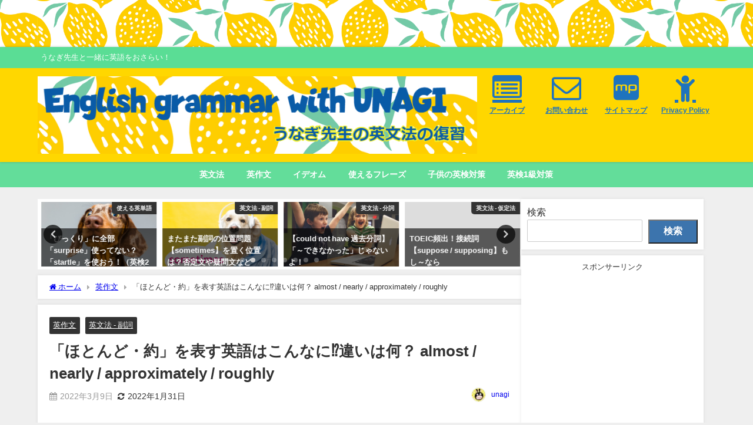

--- FILE ---
content_type: text/html; charset=UTF-8
request_url: https://unagisensei.com/entry/almost-nearly
body_size: 29314
content:
<!DOCTYPE html>
<html lang="ja">
<head>
<meta charset="utf-8">
<meta http-equiv="X-UA-Compatible" content="IE=edge">
<meta name="viewport" content="width=device-width, initial-scale=1" />
<title>「ほとんど・約」を表す英語はこんなに⁉違いは何？ almost / nearly / approximately / roughly | うなぎ先生の英文法の復習-TOEICや英検、受験の英作文対策に！</title>
<meta name="description" content="今回は、微妙に違う「ほとんど・約」を表す英語を表す 単語についておさらいしたいと思います。  「almost」の意味・用法  「ほとんど」の意味で一番よく使われるのがこの「almost」かと思います。">
<meta name="thumbnail" content="https://unagisensei.com/wp-content/uploads/shutterstock_1963576477-1024x538.jpg" /><!-- Diver OGP -->
<meta property="og:locale" content="ja_JP" />
<meta property="og:title" content="「ほとんど・約」を表す英語はこんなに⁉違いは何？ almost / nearly / approximately / roughly" />
<meta property="og:description" content="今回は、微妙に違う「ほとんど・約」を表す英語を表す 単語についておさらいしたいと思います。  「almost」の意味・用法  「ほとんど」の意味で一番よく使われるのがこの「almost」かと思います。" />
<meta property="og:type" content="article" />
<meta property="og:url" content="https://unagisensei.com/entry/almost-nearly" />
<meta property="og:image" content="https://unagisensei.com/wp-content/uploads/shutterstock_1963576477-1024x538.jpg" />
<meta property="og:site_name" content="うなぎ先生の英文法の復習" />
<meta name="twitter:site" content="unagi01446720" />
<meta name="twitter:card" content="summary_large_image" />
<meta name="twitter:title" content="「ほとんど・約」を表す英語はこんなに⁉違いは何？ almost / nearly / approximately / roughly" />
<meta name="twitter:url" content="https://unagisensei.com/entry/almost-nearly" />
<meta name="twitter:description" content="今回は、微妙に違う「ほとんど・約」を表す英語を表す 単語についておさらいしたいと思います。  「almost」の意味・用法  「ほとんど」の意味で一番よく使われるのがこの「almost」かと思います。" />
<meta name="twitter:image" content="https://unagisensei.com/wp-content/uploads/shutterstock_1963576477-1024x538.jpg" />
<!-- / Diver OGP -->
<link rel="canonical" href="https://unagisensei.com/entry/almost-nearly">
<link rel="shortcut icon" href="">
<!--[if IE]>
		<link rel="shortcut icon" href="">
<![endif]-->
<link rel="apple-touch-icon" href="" />
<script type="text/javascript">
/* <![CDATA[ */
window.JetpackScriptData = {"site":{"icon":"https://i0.wp.com/unagisensei.com/wp-content/uploads/unagisensei.jpg?w=64\u0026ssl=1","title":"うなぎ先生の英文法の復習","host":"unknown","is_wpcom_platform":false}};
/* ]]> */
</script>
<meta name='robots' content='max-image-preview' />
<link rel='dns-prefetch' href='//cdnjs.cloudflare.com' />
<link rel='dns-prefetch' href='//cdn.jsdelivr.net' />
<link rel='dns-prefetch' href='//stats.wp.com' />
<link rel="alternate" type="application/rss+xml" title="うなぎ先生の英文法の復習 &raquo; フィード" href="https://unagisensei.com/feed" />
<link rel="alternate" type="application/rss+xml" title="うなぎ先生の英文法の復習 &raquo; コメントフィード" href="https://unagisensei.com/comments/feed" />
<script type="text/javascript" id="wpp-js" src="https://unagisensei.com/wp-content/plugins/wordpress-popular-posts/assets/js/wpp.min.js?ver=7.3.3" data-sampling="0" data-sampling-rate="100" data-api-url="https://unagisensei.com/wp-json/wordpress-popular-posts" data-post-id="1533" data-token="a7ce784963" data-lang="0" data-debug="0"></script>
<link rel="alternate" type="application/rss+xml" title="うなぎ先生の英文法の復習 &raquo; 「ほとんど・約」を表す英語はこんなに⁉違いは何？ almost / nearly / approximately / roughly のコメントのフィード" href="https://unagisensei.com/entry/almost-nearly/feed" />
<link rel="alternate" title="oEmbed (JSON)" type="application/json+oembed" href="https://unagisensei.com/wp-json/oembed/1.0/embed?url=https%3A%2F%2Funagisensei.com%2Fentry%2Falmost-nearly" />
<link rel="alternate" title="oEmbed (XML)" type="text/xml+oembed" href="https://unagisensei.com/wp-json/oembed/1.0/embed?url=https%3A%2F%2Funagisensei.com%2Fentry%2Falmost-nearly&#038;format=xml" />
<style id='wp-img-auto-sizes-contain-inline-css' type='text/css'>
img:is([sizes=auto i],[sizes^="auto," i]){contain-intrinsic-size:3000px 1500px}
/*# sourceURL=wp-img-auto-sizes-contain-inline-css */
</style>
<style id='wp-block-library-inline-css' type='text/css'>
:root{--wp-block-synced-color:#7a00df;--wp-block-synced-color--rgb:122,0,223;--wp-bound-block-color:var(--wp-block-synced-color);--wp-editor-canvas-background:#ddd;--wp-admin-theme-color:#007cba;--wp-admin-theme-color--rgb:0,124,186;--wp-admin-theme-color-darker-10:#006ba1;--wp-admin-theme-color-darker-10--rgb:0,107,160.5;--wp-admin-theme-color-darker-20:#005a87;--wp-admin-theme-color-darker-20--rgb:0,90,135;--wp-admin-border-width-focus:2px}@media (min-resolution:192dpi){:root{--wp-admin-border-width-focus:1.5px}}.wp-element-button{cursor:pointer}:root .has-very-light-gray-background-color{background-color:#eee}:root .has-very-dark-gray-background-color{background-color:#313131}:root .has-very-light-gray-color{color:#eee}:root .has-very-dark-gray-color{color:#313131}:root .has-vivid-green-cyan-to-vivid-cyan-blue-gradient-background{background:linear-gradient(135deg,#00d084,#0693e3)}:root .has-purple-crush-gradient-background{background:linear-gradient(135deg,#34e2e4,#4721fb 50%,#ab1dfe)}:root .has-hazy-dawn-gradient-background{background:linear-gradient(135deg,#faaca8,#dad0ec)}:root .has-subdued-olive-gradient-background{background:linear-gradient(135deg,#fafae1,#67a671)}:root .has-atomic-cream-gradient-background{background:linear-gradient(135deg,#fdd79a,#004a59)}:root .has-nightshade-gradient-background{background:linear-gradient(135deg,#330968,#31cdcf)}:root .has-midnight-gradient-background{background:linear-gradient(135deg,#020381,#2874fc)}:root{--wp--preset--font-size--normal:16px;--wp--preset--font-size--huge:42px}.has-regular-font-size{font-size:1em}.has-larger-font-size{font-size:2.625em}.has-normal-font-size{font-size:var(--wp--preset--font-size--normal)}.has-huge-font-size{font-size:var(--wp--preset--font-size--huge)}.has-text-align-center{text-align:center}.has-text-align-left{text-align:left}.has-text-align-right{text-align:right}.has-fit-text{white-space:nowrap!important}#end-resizable-editor-section{display:none}.aligncenter{clear:both}.items-justified-left{justify-content:flex-start}.items-justified-center{justify-content:center}.items-justified-right{justify-content:flex-end}.items-justified-space-between{justify-content:space-between}.screen-reader-text{border:0;clip-path:inset(50%);height:1px;margin:-1px;overflow:hidden;padding:0;position:absolute;width:1px;word-wrap:normal!important}.screen-reader-text:focus{background-color:#ddd;clip-path:none;color:#444;display:block;font-size:1em;height:auto;left:5px;line-height:normal;padding:15px 23px 14px;text-decoration:none;top:5px;width:auto;z-index:100000}html :where(.has-border-color){border-style:solid}html :where([style*=border-top-color]){border-top-style:solid}html :where([style*=border-right-color]){border-right-style:solid}html :where([style*=border-bottom-color]){border-bottom-style:solid}html :where([style*=border-left-color]){border-left-style:solid}html :where([style*=border-width]){border-style:solid}html :where([style*=border-top-width]){border-top-style:solid}html :where([style*=border-right-width]){border-right-style:solid}html :where([style*=border-bottom-width]){border-bottom-style:solid}html :where([style*=border-left-width]){border-left-style:solid}html :where(img[class*=wp-image-]){height:auto;max-width:100%}:where(figure){margin:0 0 1em}html :where(.is-position-sticky){--wp-admin--admin-bar--position-offset:var(--wp-admin--admin-bar--height,0px)}@media screen and (max-width:600px){html :where(.is-position-sticky){--wp-admin--admin-bar--position-offset:0px}}

/*# sourceURL=wp-block-library-inline-css */
</style><style id='wp-block-archives-inline-css' type='text/css'>
.wp-block-archives{box-sizing:border-box}.wp-block-archives-dropdown label{display:block}
/*# sourceURL=https://unagisensei.com/wp-includes/blocks/archives/style.min.css */
</style>
<style id='wp-block-categories-inline-css' type='text/css'>
.wp-block-categories{box-sizing:border-box}.wp-block-categories.alignleft{margin-right:2em}.wp-block-categories.alignright{margin-left:2em}.wp-block-categories.wp-block-categories-dropdown.aligncenter{text-align:center}.wp-block-categories .wp-block-categories__label{display:block;width:100%}
/*# sourceURL=https://unagisensei.com/wp-includes/blocks/categories/style.min.css */
</style>
<style id='wp-block-heading-inline-css' type='text/css'>
h1:where(.wp-block-heading).has-background,h2:where(.wp-block-heading).has-background,h3:where(.wp-block-heading).has-background,h4:where(.wp-block-heading).has-background,h5:where(.wp-block-heading).has-background,h6:where(.wp-block-heading).has-background{padding:1.25em 2.375em}h1.has-text-align-left[style*=writing-mode]:where([style*=vertical-lr]),h1.has-text-align-right[style*=writing-mode]:where([style*=vertical-rl]),h2.has-text-align-left[style*=writing-mode]:where([style*=vertical-lr]),h2.has-text-align-right[style*=writing-mode]:where([style*=vertical-rl]),h3.has-text-align-left[style*=writing-mode]:where([style*=vertical-lr]),h3.has-text-align-right[style*=writing-mode]:where([style*=vertical-rl]),h4.has-text-align-left[style*=writing-mode]:where([style*=vertical-lr]),h4.has-text-align-right[style*=writing-mode]:where([style*=vertical-rl]),h5.has-text-align-left[style*=writing-mode]:where([style*=vertical-lr]),h5.has-text-align-right[style*=writing-mode]:where([style*=vertical-rl]),h6.has-text-align-left[style*=writing-mode]:where([style*=vertical-lr]),h6.has-text-align-right[style*=writing-mode]:where([style*=vertical-rl]){rotate:180deg}
/*# sourceURL=https://unagisensei.com/wp-includes/blocks/heading/style.min.css */
</style>
<style id='wp-block-search-inline-css' type='text/css'>
.wp-block-search__button{margin-left:10px;word-break:normal}.wp-block-search__button.has-icon{line-height:0}.wp-block-search__button svg{height:1.25em;min-height:24px;min-width:24px;width:1.25em;fill:currentColor;vertical-align:text-bottom}:where(.wp-block-search__button){border:1px solid #ccc;padding:6px 10px}.wp-block-search__inside-wrapper{display:flex;flex:auto;flex-wrap:nowrap;max-width:100%}.wp-block-search__label{width:100%}.wp-block-search.wp-block-search__button-only .wp-block-search__button{box-sizing:border-box;display:flex;flex-shrink:0;justify-content:center;margin-left:0;max-width:100%}.wp-block-search.wp-block-search__button-only .wp-block-search__inside-wrapper{min-width:0!important;transition-property:width}.wp-block-search.wp-block-search__button-only .wp-block-search__input{flex-basis:100%;transition-duration:.3s}.wp-block-search.wp-block-search__button-only.wp-block-search__searchfield-hidden,.wp-block-search.wp-block-search__button-only.wp-block-search__searchfield-hidden .wp-block-search__inside-wrapper{overflow:hidden}.wp-block-search.wp-block-search__button-only.wp-block-search__searchfield-hidden .wp-block-search__input{border-left-width:0!important;border-right-width:0!important;flex-basis:0;flex-grow:0;margin:0;min-width:0!important;padding-left:0!important;padding-right:0!important;width:0!important}:where(.wp-block-search__input){appearance:none;border:1px solid #949494;flex-grow:1;font-family:inherit;font-size:inherit;font-style:inherit;font-weight:inherit;letter-spacing:inherit;line-height:inherit;margin-left:0;margin-right:0;min-width:3rem;padding:8px;text-decoration:unset!important;text-transform:inherit}:where(.wp-block-search__button-inside .wp-block-search__inside-wrapper){background-color:#fff;border:1px solid #949494;box-sizing:border-box;padding:4px}:where(.wp-block-search__button-inside .wp-block-search__inside-wrapper) .wp-block-search__input{border:none;border-radius:0;padding:0 4px}:where(.wp-block-search__button-inside .wp-block-search__inside-wrapper) .wp-block-search__input:focus{outline:none}:where(.wp-block-search__button-inside .wp-block-search__inside-wrapper) :where(.wp-block-search__button){padding:4px 8px}.wp-block-search.aligncenter .wp-block-search__inside-wrapper{margin:auto}.wp-block[data-align=right] .wp-block-search.wp-block-search__button-only .wp-block-search__inside-wrapper{float:right}
/*# sourceURL=https://unagisensei.com/wp-includes/blocks/search/style.min.css */
</style>
<style id='wp-block-group-inline-css' type='text/css'>
.wp-block-group{box-sizing:border-box}:where(.wp-block-group.wp-block-group-is-layout-constrained){position:relative}
/*# sourceURL=https://unagisensei.com/wp-includes/blocks/group/style.min.css */
</style>
<style id='global-styles-inline-css' type='text/css'>
:root{--wp--preset--aspect-ratio--square: 1;--wp--preset--aspect-ratio--4-3: 4/3;--wp--preset--aspect-ratio--3-4: 3/4;--wp--preset--aspect-ratio--3-2: 3/2;--wp--preset--aspect-ratio--2-3: 2/3;--wp--preset--aspect-ratio--16-9: 16/9;--wp--preset--aspect-ratio--9-16: 9/16;--wp--preset--color--black: #000000;--wp--preset--color--cyan-bluish-gray: #abb8c3;--wp--preset--color--white: #ffffff;--wp--preset--color--pale-pink: #f78da7;--wp--preset--color--vivid-red: #cf2e2e;--wp--preset--color--luminous-vivid-orange: #ff6900;--wp--preset--color--luminous-vivid-amber: #fcb900;--wp--preset--color--light-green-cyan: #7bdcb5;--wp--preset--color--vivid-green-cyan: #00d084;--wp--preset--color--pale-cyan-blue: #8ed1fc;--wp--preset--color--vivid-cyan-blue: #0693e3;--wp--preset--color--vivid-purple: #9b51e0;--wp--preset--color--light-blue: #70b8f1;--wp--preset--color--light-red: #ff8178;--wp--preset--color--light-green: #2ac113;--wp--preset--color--light-yellow: #ffe822;--wp--preset--color--light-orange: #ffa30d;--wp--preset--color--blue: #00f;--wp--preset--color--red: #f00;--wp--preset--color--purple: #674970;--wp--preset--color--gray: #ccc;--wp--preset--gradient--vivid-cyan-blue-to-vivid-purple: linear-gradient(135deg,rgb(6,147,227) 0%,rgb(155,81,224) 100%);--wp--preset--gradient--light-green-cyan-to-vivid-green-cyan: linear-gradient(135deg,rgb(122,220,180) 0%,rgb(0,208,130) 100%);--wp--preset--gradient--luminous-vivid-amber-to-luminous-vivid-orange: linear-gradient(135deg,rgb(252,185,0) 0%,rgb(255,105,0) 100%);--wp--preset--gradient--luminous-vivid-orange-to-vivid-red: linear-gradient(135deg,rgb(255,105,0) 0%,rgb(207,46,46) 100%);--wp--preset--gradient--very-light-gray-to-cyan-bluish-gray: linear-gradient(135deg,rgb(238,238,238) 0%,rgb(169,184,195) 100%);--wp--preset--gradient--cool-to-warm-spectrum: linear-gradient(135deg,rgb(74,234,220) 0%,rgb(151,120,209) 20%,rgb(207,42,186) 40%,rgb(238,44,130) 60%,rgb(251,105,98) 80%,rgb(254,248,76) 100%);--wp--preset--gradient--blush-light-purple: linear-gradient(135deg,rgb(255,206,236) 0%,rgb(152,150,240) 100%);--wp--preset--gradient--blush-bordeaux: linear-gradient(135deg,rgb(254,205,165) 0%,rgb(254,45,45) 50%,rgb(107,0,62) 100%);--wp--preset--gradient--luminous-dusk: linear-gradient(135deg,rgb(255,203,112) 0%,rgb(199,81,192) 50%,rgb(65,88,208) 100%);--wp--preset--gradient--pale-ocean: linear-gradient(135deg,rgb(255,245,203) 0%,rgb(182,227,212) 50%,rgb(51,167,181) 100%);--wp--preset--gradient--electric-grass: linear-gradient(135deg,rgb(202,248,128) 0%,rgb(113,206,126) 100%);--wp--preset--gradient--midnight: linear-gradient(135deg,rgb(2,3,129) 0%,rgb(40,116,252) 100%);--wp--preset--font-size--small: .8em;--wp--preset--font-size--medium: 1em;--wp--preset--font-size--large: 1.2em;--wp--preset--font-size--x-large: 42px;--wp--preset--font-size--xlarge: 1.5em;--wp--preset--font-size--xxlarge: 2em;--wp--preset--spacing--20: 0.44rem;--wp--preset--spacing--30: 0.67rem;--wp--preset--spacing--40: 1rem;--wp--preset--spacing--50: 1.5rem;--wp--preset--spacing--60: 2.25rem;--wp--preset--spacing--70: 3.38rem;--wp--preset--spacing--80: 5.06rem;--wp--preset--shadow--natural: 6px 6px 9px rgba(0, 0, 0, 0.2);--wp--preset--shadow--deep: 12px 12px 50px rgba(0, 0, 0, 0.4);--wp--preset--shadow--sharp: 6px 6px 0px rgba(0, 0, 0, 0.2);--wp--preset--shadow--outlined: 6px 6px 0px -3px rgb(255, 255, 255), 6px 6px rgb(0, 0, 0);--wp--preset--shadow--crisp: 6px 6px 0px rgb(0, 0, 0);--wp--custom--spacing--small: max(1.25rem, 5vw);--wp--custom--spacing--medium: clamp(2rem, 8vw, calc(4 * var(--wp--style--block-gap)));--wp--custom--spacing--large: clamp(4rem, 10vw, 8rem);--wp--custom--spacing--outer: var(--wp--custom--spacing--small, 1.25rem);--wp--custom--typography--font-size--huge: clamp(2.25rem, 4vw, 2.75rem);--wp--custom--typography--font-size--gigantic: clamp(2.75rem, 6vw, 3.25rem);--wp--custom--typography--font-size--colossal: clamp(3.25rem, 8vw, 6.25rem);--wp--custom--typography--line-height--tiny: 1.15;--wp--custom--typography--line-height--small: 1.2;--wp--custom--typography--line-height--medium: 1.4;--wp--custom--typography--line-height--normal: 1.6;}:root { --wp--style--global--content-size: 769px;--wp--style--global--wide-size: 1240px; }:where(body) { margin: 0; }.wp-site-blocks > .alignleft { float: left; margin-right: 2em; }.wp-site-blocks > .alignright { float: right; margin-left: 2em; }.wp-site-blocks > .aligncenter { justify-content: center; margin-left: auto; margin-right: auto; }:where(.wp-site-blocks) > * { margin-block-start: 1.5em; margin-block-end: 0; }:where(.wp-site-blocks) > :first-child { margin-block-start: 0; }:where(.wp-site-blocks) > :last-child { margin-block-end: 0; }:root { --wp--style--block-gap: 1.5em; }:root :where(.is-layout-flow) > :first-child{margin-block-start: 0;}:root :where(.is-layout-flow) > :last-child{margin-block-end: 0;}:root :where(.is-layout-flow) > *{margin-block-start: 1.5em;margin-block-end: 0;}:root :where(.is-layout-constrained) > :first-child{margin-block-start: 0;}:root :where(.is-layout-constrained) > :last-child{margin-block-end: 0;}:root :where(.is-layout-constrained) > *{margin-block-start: 1.5em;margin-block-end: 0;}:root :where(.is-layout-flex){gap: 1.5em;}:root :where(.is-layout-grid){gap: 1.5em;}.is-layout-flow > .alignleft{float: left;margin-inline-start: 0;margin-inline-end: 2em;}.is-layout-flow > .alignright{float: right;margin-inline-start: 2em;margin-inline-end: 0;}.is-layout-flow > .aligncenter{margin-left: auto !important;margin-right: auto !important;}.is-layout-constrained > .alignleft{float: left;margin-inline-start: 0;margin-inline-end: 2em;}.is-layout-constrained > .alignright{float: right;margin-inline-start: 2em;margin-inline-end: 0;}.is-layout-constrained > .aligncenter{margin-left: auto !important;margin-right: auto !important;}.is-layout-constrained > :where(:not(.alignleft):not(.alignright):not(.alignfull)){max-width: var(--wp--style--global--content-size);margin-left: auto !important;margin-right: auto !important;}.is-layout-constrained > .alignwide{max-width: var(--wp--style--global--wide-size);}body .is-layout-flex{display: flex;}.is-layout-flex{flex-wrap: wrap;align-items: center;}.is-layout-flex > :is(*, div){margin: 0;}body .is-layout-grid{display: grid;}.is-layout-grid > :is(*, div){margin: 0;}body{padding-top: 0px;padding-right: 0px;padding-bottom: 0px;padding-left: 0px;}:root :where(.wp-element-button, .wp-block-button__link){background-color: #32373c;border-width: 0;color: #fff;font-family: inherit;font-size: inherit;font-style: inherit;font-weight: inherit;letter-spacing: inherit;line-height: inherit;padding-top: calc(0.667em + 2px);padding-right: calc(1.333em + 2px);padding-bottom: calc(0.667em + 2px);padding-left: calc(1.333em + 2px);text-decoration: none;text-transform: inherit;}.has-black-color{color: var(--wp--preset--color--black) !important;}.has-cyan-bluish-gray-color{color: var(--wp--preset--color--cyan-bluish-gray) !important;}.has-white-color{color: var(--wp--preset--color--white) !important;}.has-pale-pink-color{color: var(--wp--preset--color--pale-pink) !important;}.has-vivid-red-color{color: var(--wp--preset--color--vivid-red) !important;}.has-luminous-vivid-orange-color{color: var(--wp--preset--color--luminous-vivid-orange) !important;}.has-luminous-vivid-amber-color{color: var(--wp--preset--color--luminous-vivid-amber) !important;}.has-light-green-cyan-color{color: var(--wp--preset--color--light-green-cyan) !important;}.has-vivid-green-cyan-color{color: var(--wp--preset--color--vivid-green-cyan) !important;}.has-pale-cyan-blue-color{color: var(--wp--preset--color--pale-cyan-blue) !important;}.has-vivid-cyan-blue-color{color: var(--wp--preset--color--vivid-cyan-blue) !important;}.has-vivid-purple-color{color: var(--wp--preset--color--vivid-purple) !important;}.has-light-blue-color{color: var(--wp--preset--color--light-blue) !important;}.has-light-red-color{color: var(--wp--preset--color--light-red) !important;}.has-light-green-color{color: var(--wp--preset--color--light-green) !important;}.has-light-yellow-color{color: var(--wp--preset--color--light-yellow) !important;}.has-light-orange-color{color: var(--wp--preset--color--light-orange) !important;}.has-blue-color{color: var(--wp--preset--color--blue) !important;}.has-red-color{color: var(--wp--preset--color--red) !important;}.has-purple-color{color: var(--wp--preset--color--purple) !important;}.has-gray-color{color: var(--wp--preset--color--gray) !important;}.has-black-background-color{background-color: var(--wp--preset--color--black) !important;}.has-cyan-bluish-gray-background-color{background-color: var(--wp--preset--color--cyan-bluish-gray) !important;}.has-white-background-color{background-color: var(--wp--preset--color--white) !important;}.has-pale-pink-background-color{background-color: var(--wp--preset--color--pale-pink) !important;}.has-vivid-red-background-color{background-color: var(--wp--preset--color--vivid-red) !important;}.has-luminous-vivid-orange-background-color{background-color: var(--wp--preset--color--luminous-vivid-orange) !important;}.has-luminous-vivid-amber-background-color{background-color: var(--wp--preset--color--luminous-vivid-amber) !important;}.has-light-green-cyan-background-color{background-color: var(--wp--preset--color--light-green-cyan) !important;}.has-vivid-green-cyan-background-color{background-color: var(--wp--preset--color--vivid-green-cyan) !important;}.has-pale-cyan-blue-background-color{background-color: var(--wp--preset--color--pale-cyan-blue) !important;}.has-vivid-cyan-blue-background-color{background-color: var(--wp--preset--color--vivid-cyan-blue) !important;}.has-vivid-purple-background-color{background-color: var(--wp--preset--color--vivid-purple) !important;}.has-light-blue-background-color{background-color: var(--wp--preset--color--light-blue) !important;}.has-light-red-background-color{background-color: var(--wp--preset--color--light-red) !important;}.has-light-green-background-color{background-color: var(--wp--preset--color--light-green) !important;}.has-light-yellow-background-color{background-color: var(--wp--preset--color--light-yellow) !important;}.has-light-orange-background-color{background-color: var(--wp--preset--color--light-orange) !important;}.has-blue-background-color{background-color: var(--wp--preset--color--blue) !important;}.has-red-background-color{background-color: var(--wp--preset--color--red) !important;}.has-purple-background-color{background-color: var(--wp--preset--color--purple) !important;}.has-gray-background-color{background-color: var(--wp--preset--color--gray) !important;}.has-black-border-color{border-color: var(--wp--preset--color--black) !important;}.has-cyan-bluish-gray-border-color{border-color: var(--wp--preset--color--cyan-bluish-gray) !important;}.has-white-border-color{border-color: var(--wp--preset--color--white) !important;}.has-pale-pink-border-color{border-color: var(--wp--preset--color--pale-pink) !important;}.has-vivid-red-border-color{border-color: var(--wp--preset--color--vivid-red) !important;}.has-luminous-vivid-orange-border-color{border-color: var(--wp--preset--color--luminous-vivid-orange) !important;}.has-luminous-vivid-amber-border-color{border-color: var(--wp--preset--color--luminous-vivid-amber) !important;}.has-light-green-cyan-border-color{border-color: var(--wp--preset--color--light-green-cyan) !important;}.has-vivid-green-cyan-border-color{border-color: var(--wp--preset--color--vivid-green-cyan) !important;}.has-pale-cyan-blue-border-color{border-color: var(--wp--preset--color--pale-cyan-blue) !important;}.has-vivid-cyan-blue-border-color{border-color: var(--wp--preset--color--vivid-cyan-blue) !important;}.has-vivid-purple-border-color{border-color: var(--wp--preset--color--vivid-purple) !important;}.has-light-blue-border-color{border-color: var(--wp--preset--color--light-blue) !important;}.has-light-red-border-color{border-color: var(--wp--preset--color--light-red) !important;}.has-light-green-border-color{border-color: var(--wp--preset--color--light-green) !important;}.has-light-yellow-border-color{border-color: var(--wp--preset--color--light-yellow) !important;}.has-light-orange-border-color{border-color: var(--wp--preset--color--light-orange) !important;}.has-blue-border-color{border-color: var(--wp--preset--color--blue) !important;}.has-red-border-color{border-color: var(--wp--preset--color--red) !important;}.has-purple-border-color{border-color: var(--wp--preset--color--purple) !important;}.has-gray-border-color{border-color: var(--wp--preset--color--gray) !important;}.has-vivid-cyan-blue-to-vivid-purple-gradient-background{background: var(--wp--preset--gradient--vivid-cyan-blue-to-vivid-purple) !important;}.has-light-green-cyan-to-vivid-green-cyan-gradient-background{background: var(--wp--preset--gradient--light-green-cyan-to-vivid-green-cyan) !important;}.has-luminous-vivid-amber-to-luminous-vivid-orange-gradient-background{background: var(--wp--preset--gradient--luminous-vivid-amber-to-luminous-vivid-orange) !important;}.has-luminous-vivid-orange-to-vivid-red-gradient-background{background: var(--wp--preset--gradient--luminous-vivid-orange-to-vivid-red) !important;}.has-very-light-gray-to-cyan-bluish-gray-gradient-background{background: var(--wp--preset--gradient--very-light-gray-to-cyan-bluish-gray) !important;}.has-cool-to-warm-spectrum-gradient-background{background: var(--wp--preset--gradient--cool-to-warm-spectrum) !important;}.has-blush-light-purple-gradient-background{background: var(--wp--preset--gradient--blush-light-purple) !important;}.has-blush-bordeaux-gradient-background{background: var(--wp--preset--gradient--blush-bordeaux) !important;}.has-luminous-dusk-gradient-background{background: var(--wp--preset--gradient--luminous-dusk) !important;}.has-pale-ocean-gradient-background{background: var(--wp--preset--gradient--pale-ocean) !important;}.has-electric-grass-gradient-background{background: var(--wp--preset--gradient--electric-grass) !important;}.has-midnight-gradient-background{background: var(--wp--preset--gradient--midnight) !important;}.has-small-font-size{font-size: var(--wp--preset--font-size--small) !important;}.has-medium-font-size{font-size: var(--wp--preset--font-size--medium) !important;}.has-large-font-size{font-size: var(--wp--preset--font-size--large) !important;}.has-x-large-font-size{font-size: var(--wp--preset--font-size--x-large) !important;}.has-xlarge-font-size{font-size: var(--wp--preset--font-size--xlarge) !important;}.has-xxlarge-font-size{font-size: var(--wp--preset--font-size--xxlarge) !important;}
:root :where(.wp-block-group-is-layout-flow) > :first-child{margin-block-start: 0;}:root :where(.wp-block-group-is-layout-flow) > :last-child{margin-block-end: 0;}:root :where(.wp-block-group-is-layout-flow) > *{margin-block-start: 0;margin-block-end: 0;}:root :where(.wp-block-group-is-layout-constrained) > :first-child{margin-block-start: 0;}:root :where(.wp-block-group-is-layout-constrained) > :last-child{margin-block-end: 0;}:root :where(.wp-block-group-is-layout-constrained) > *{margin-block-start: 0;margin-block-end: 0;}:root :where(.wp-block-group-is-layout-flex){gap: 0;}:root :where(.wp-block-group-is-layout-grid){gap: 0;}
/*# sourceURL=global-styles-inline-css */
</style>

<link rel='stylesheet'  href='https://unagisensei.com/wp-content/plugins/contact-form-7/includes/css/styles.css?ver=6.1&#038;theme=6.1.11'  media='all'>
<link rel='stylesheet'  href='//unagisensei.com/wp-content/uploads/pz-linkcard/style/style.min.css?ver=2.5.6.4.2'  media='all'>
<link rel='stylesheet'  href='https://unagisensei.com/wp-content/plugins/wordpress-popular-posts/assets/css/wpp.css?ver=7.3.3&#038;theme=6.1.11'  media='all'>
<link rel='stylesheet'  href='https://unagisensei.com/wp-content/themes/diver/css/style.min.css?ver=6.9&#038;theme=6.1.11'  media='all'>
<link rel='stylesheet'  href='https://unagisensei.com/wp-content/themes/diver_child/style.css?theme=6.1.11'  media='all'>
<script type="text/javascript"src="https://unagisensei.com/wp-includes/js/jquery/jquery.min.js?ver=3.7.1&amp;theme=6.1.11" id="jquery-core-js"></script>
<script type="text/javascript"src="https://unagisensei.com/wp-includes/js/jquery/jquery-migrate.min.js?ver=3.4.1&amp;theme=6.1.11" id="jquery-migrate-js"></script>
<link rel="https://api.w.org/" href="https://unagisensei.com/wp-json/" /><link rel="alternate" title="JSON" type="application/json" href="https://unagisensei.com/wp-json/wp/v2/posts/1533" /><link rel="EditURI" type="application/rsd+xml" title="RSD" href="https://unagisensei.com/xmlrpc.php?rsd" />
<meta name="generator" content="WordPress 6.9" />
<link rel='shortlink' href='https://unagisensei.com/?p=1533' />
	<style>img#wpstats{display:none}</style>
		            <style id="wpp-loading-animation-styles">@-webkit-keyframes bgslide{from{background-position-x:0}to{background-position-x:-200%}}@keyframes bgslide{from{background-position-x:0}to{background-position-x:-200%}}.wpp-widget-block-placeholder,.wpp-shortcode-placeholder{margin:0 auto;width:60px;height:3px;background:#dd3737;background:linear-gradient(90deg,#dd3737 0%,#571313 10%,#dd3737 100%);background-size:200% auto;border-radius:3px;-webkit-animation:bgslide 1s infinite linear;animation:bgslide 1s infinite linear}</style>
                  <!-- Global site tag (gtag.js) - Google Analytics -->
      <script async src="https://www.googletagmanager.com/gtag/js?id=G-WE53MGZCTQ"></script>
      <script>
        window.dataLayer = window.dataLayer || [];
        function gtag(){dataLayer.push(arguments);}
        gtag('js', new Date());

        gtag('config', "G-WE53MGZCTQ");
      </script>
      <script async src="https://pagead2.googlesyndication.com/pagead/js/adsbygoogle.js?client=ca-pub-2929107470165124"
     crossorigin="anonymous"></script><script type="application/ld+json" class="json-ld">[
    {
        "@context": "https://schema.org",
        "@type": "BlogPosting",
        "mainEntityOfPage": {
            "@type": "WebPage",
            "@id": "https://unagisensei.com/entry/almost-nearly"
        },
        "headline": "「ほとんど・約」を表す英語はこんなに⁉違いは何？ almost / nearly / approximately / roughly",
        "image": [
            "https://unagisensei.com/wp-content/uploads/cropped-unagisensei.jpg",
            "https://unagisensei.com/wp-content/uploads/cropped-unagisensei-300x300.jpg",
            "https://unagisensei.com/wp-content/uploads/cropped-unagisensei-150x150.jpg"
        ],
        "description": "今回は、微妙に違う「ほとんど・約」を表す英語を表す 単語についておさらいしたいと思います。  「almost」の意味・用法  「ほとんど」の意味で一番よく使われるのがこの「almost」かと思います。",
        "datePublished": "2022-03-09T06:00:03+09:00",
        "dateModified": "2022-01-31T12:09:21+09:00",
        "articleSection": [
            "英作文",
            "英文法 - 副詞"
        ],
        "author": {
            "@type": "Person",
            "name": "unagi",
            "url": "https://unagisensei.com/entry/author/naoko-ii9870gmail-com"
        },
        "publisher": {
            "@context": "http://schema.org",
            "@type": "Organization",
            "name": "うなぎ先生の英文法の復習",
            "description": "うなぎ先生と一緒に英語をおさらい！",
            "logo": {
                "@type": "ImageObject",
                "url": "https://unagisensei.com/wp-content/uploads/23bc9fd2520d0d8a7dd73dc31932384b.jpg"
            }
        }
    }
]</script>
<style>body{background-image:url('');}</style> <style> #onlynav ul ul,#nav_fixed #nav ul ul,.header-logo #nav ul ul {visibility:hidden;opacity:0;transition:.2s ease-in-out;transform:translateY(10px);}#onlynav ul ul ul,#nav_fixed #nav ul ul ul,.header-logo #nav ul ul ul {transform:translateX(-20px) translateY(0);}#onlynav ul li:hover > ul,#nav_fixed #nav ul li:hover > ul,.header-logo #nav ul li:hover > ul{visibility:visible;opacity:1;transform:translateY(0);}#onlynav ul ul li:hover > ul,#nav_fixed #nav ul ul li:hover > ul,.header-logo #nav ul ul li:hover > ul{transform:translateX(0) translateY(0);}</style><style>body{background-color:#efefef;color:#333333;}:where(a){color:#333355;}:where(a):hover{color:#6495ED}:where(.content){color:#000;}:where(.content) a{color:#6f97bc;}:where(.content) a:hover{color:#6495ED;}.header-wrap,#header ul.sub-menu, #header ul.children,#scrollnav,.description_sp{background:#ffd700;color:#333333}.header-wrap a,#scrollnav a,div.logo_title{color:#333355;}.header-wrap a:hover,div.logo_title:hover{color:#6495ED}.drawer-nav-btn span{background-color:#333355;}.drawer-nav-btn:before,.drawer-nav-btn:after {border-color:#333355;}#scrollnav ul li a{background:rgba(255,255,255,.8);color:#505050}.header_small_menu{background:#5add95;color:#fff}.header_small_menu a{color:#fff}.header_small_menu a:hover{color:#6495ED}#nav_fixed.fixed, #nav_fixed #nav ul ul{background:#ffffff;color:#333333}#nav_fixed.fixed a,#nav_fixed .logo_title{color:#333355}#nav_fixed.fixed a:hover{color:#6495ED}#nav_fixed .drawer-nav-btn:before,#nav_fixed .drawer-nav-btn:after{border-color:#333355;}#nav_fixed .drawer-nav-btn span{background-color:#333355;}#onlynav{background:#63dd9a;color:#ffffff}#onlynav ul li a{color:#ffffff}#onlynav ul ul.sub-menu{background:#63dd9a}#onlynav div > ul > li > a:before{border-color:#ffffff}#onlynav ul > li:hover > a:hover,#onlynav ul>li:hover>a,#onlynav ul>li:hover li:hover>a,#onlynav ul li:hover ul li ul li:hover > a{background:#5d8ac1;color:#fff}#onlynav ul li ul li ul:before{border-left-color:#fff}#onlynav ul li:last-child ul li ul:before{border-right-color:#fff}#bigfooter{background:#fff;color:#333333}#bigfooter a{color:#333355}#bigfooter a:hover{color:#6495ED}#footer{background:#fff;color:#999}#footer a{color:#333355}#footer a:hover{color:#6495ED}#sidebar .widget{background:#fff;color:#333;}#sidebar .widget a{color:#333355;}#sidebar .widget a:hover{color:#6495ED;}.post-box-contents,#main-wrap #pickup_posts_container img,.hentry, #single-main .post-sub,.navigation,.single_thumbnail,.in_loop,#breadcrumb,.pickup-cat-list,.maintop-widget, .mainbottom-widget,#share_plz,.sticky-post-box,.catpage_content_wrap,.cat-post-main{background:#fff;}.post-box{border-color:#eee;}.drawer_content_title,.searchbox_content_title{background:#eee;color:#333;}.drawer-nav,#header_search{background:#fff}.drawer-nav,.drawer-nav a,#header_search,#header_search a{color:#000}#footer_sticky_menu{background:rgba(255,255,255,.8)}.footermenu_col{background:rgba(255,255,255,.8);color:#333;}a.page-numbers{background:#afafaf;color:#fff;}.pagination .current{background:#607d8b;color:#fff;}</style><style>@media screen and (min-width:1201px){#main-wrap,.header-wrap .header-logo,.header_small_content,.bigfooter_wrap,.footer_content,.container_top_widget,.container_bottom_widget{width:90%;}}@media screen and (max-width:1200px){ #main-wrap,.header-wrap .header-logo, .header_small_content, .bigfooter_wrap,.footer_content, .container_top_widget, .container_bottom_widget{width:96%;}}@media screen and (max-width:768px){#main-wrap,.header-wrap .header-logo,.header_small_content,.bigfooter_wrap,.footer_content,.container_top_widget,.container_bottom_widget{width:100%;}}@media screen and (min-width:960px){#sidebar {width:310px;}}</style><style>@media screen and (min-width:1201px){#main-wrap{width:90%;}}@media screen and (max-width:1200px){ #main-wrap{width:96%;}}</style><style type="text/css" id="diver-custom-heading-css">.content h2:where(:not([class])),:where(.is-editor-blocks) :where(.content) h2:not(.sc_heading){color:#fff;background-color:#607d8b;border-radius:5px;}.content h3:where(:not([class])),:where(.is-editor-blocks) :where(.content) h3:not(.sc_heading){color:#000;background-color:#000;border-bottom:2px solid #000;background:transparent;padding-left:0px;padding-right:0px;}.content h4:where(:not([class])),:where(.is-editor-blocks) :where(.content) h4:not(.sc_heading){color:#000;background-color:#000;background:transparent;display:flex;align-items:center;padding:0px;}.content h4:where(:not([class])):before,:where(.is-editor-blocks) :where(.content) h4:not(.sc_heading):before{content:"";width:.6em;height:.6em;margin-right:.6em;background-color:#000;transform:rotate(45deg);}.content h5:where(:not([class])),:where(.is-editor-blocks) :where(.content) h5:not(.sc_heading){color:#000;}</style>
<!-- Jetpack Open Graph Tags -->
<meta property="og:type" content="article" />
<meta property="og:title" content="「ほとんど・約」を表す英語はこんなに⁉違いは何？ almost / nearly / approximately / roughly" />
<meta property="og:url" content="https://unagisensei.com/entry/almost-nearly" />
<meta property="og:description" content="「almost」と「nearly」、「approximately」と「roughly」は全く同じ使い方ではあり&hellip;" />
<meta property="article:published_time" content="2022-03-08T21:00:03+00:00" />
<meta property="article:modified_time" content="2022-01-31T03:09:21+00:00" />
<meta property="og:site_name" content="うなぎ先生の英文法の復習" />
<meta property="og:image" content="https://unagisensei.com/wp-content/uploads/shutterstock_1963576477-1024x538.jpg" />
<meta property="og:image:width" content="850" />
<meta property="og:image:height" content="447" />
<meta property="og:image:alt" content="" />
<meta property="og:locale" content="ja_JP" />
<meta name="twitter:text:title" content="「ほとんど・約」を表す英語はこんなに⁉違いは何？ almost / nearly / approximately / roughly" />
<meta name="twitter:image" content="https://unagisensei.com/wp-content/uploads/shutterstock_1963576477-1024x538.jpg?w=640" />
<meta name="twitter:card" content="summary_large_image" />

<!-- End Jetpack Open Graph Tags -->
<link rel="icon" href="https://unagisensei.com/wp-content/uploads/unagisensei-150x150.jpg" sizes="32x32" />
<link rel="icon" href="https://unagisensei.com/wp-content/uploads/unagisensei.jpg" sizes="192x192" />
<link rel="apple-touch-icon" href="https://unagisensei.com/wp-content/uploads/unagisensei.jpg" />
<meta name="msapplication-TileImage" content="https://unagisensei.com/wp-content/uploads/unagisensei.jpg" />
		<style type="text/css" id="wp-custom-css">
			#logo img{
height:150px !important;
}

@import url('https://fonts.googleapis.com/css?family=Mandali');


#toc_container {
  margin-bottom: 40px;
  padding: 15px 20px;
  background: #fff;
  border: 5px solid #ffd700;
  border-radius: 2px;
  color: #666; }

#toc_container .toc_title {
  font-family: 'Mandali', cursive;
  text-align: center;
  margin-bottom: 35px;
  margin-top: 0;
  padding-top: 0;
color:#ffd700;
  padding-bottom: 0px;
  font-size: 1.7em;
  border-bottom: 2px solid #ffd700; }

#toc_container .toc_list {
  list-style-type: none !important;
  counter-reset: li; }

#toc_container .toc_list > li {
  position: relative;
  margin-bottom: 15px;
padding-top:2px;
  margin-left: 6px;
  line-height: 1.3em;
  font-size: 0.9em; }

#toc_container .toc_list > li:after {
  counter-increment: li;
  content: counter(li) ;
  position: absolute;
  left: -35px!important;
  top: 0px;
  background: none;
  font-family: 'Mandali', cursive;
  font-size: 1.4em;
  letter-spacing: 0px;
  color: #ffd700; }

#toc_container .toc_list > li a {
  text-decoration: none !important;
color:#666; }

#toc_container .toc_list > li a:hover {
  text-decoration: underline !important; }

#toc_container .toc_list > li ul {
  list-style-type: disc;
  margin-top: 15px;
  padding-left: 20px;
  color: #ffd700; }

#toc_container .toc_list > li > ul li {
  font-size: 0.9em;
  margin-bottom: 8px; }

@media only screen and (min-width: 641px) {
  #toc_container {
    padding: 25px 40px; }

  #toc_container .toc_title {
    font-size: 2em; }

  #toc_container .toc_list > li {
    margin-bottom: 18px;
    margin-left: 12px;
    font-size: 1em; }

  #toc_container .toc_list > li:after {
    left: -48px;
    top: 0px;
    font-size: 26px; } }		</style>
		
<script src="https://www.youtube.com/iframe_api"></script>

<link rel='stylesheet'  href='https://maxcdn.bootstrapcdn.com/font-awesome/4.7.0/css/font-awesome.min.css'  media='all'>
<link rel='stylesheet'  href='https://cdnjs.cloudflare.com/ajax/libs/lity/2.3.1/lity.min.css'  media='all'>
</head>
<body itemscope="itemscope" itemtype="http://schema.org/WebPage" class="wp-singular post-template-default single single-post postid-1533 single-format-standard wp-embed-responsive wp-theme-diver wp-child-theme-diver_child  l-sidebar-right">

<div id="container">
<!-- header -->
	<!-- lpページでは表示しない -->
	<div id="header" class="clearfix">
			<div class="diver_firstview_image lazyload repeat fadeIn animated" data-bg="https://unagisensei.com/wp-content/uploads/shutterstock_792235021-1-scaled.jpg" style="background-position:center;background-size:30% auto;background-color:#fff; height:px;"><div class="firstview_content"></div></div>		<header class="header-wrap" role="banner" itemscope="itemscope" itemtype="http://schema.org/WPHeader">
			<div class="header_small_menu clearfix">
		<div class="header_small_content">
			<div id="description">うなぎ先生と一緒に英語をおさらい！</div>
			<nav class="header_small_menu_right" role="navigation" itemscope="itemscope" itemtype="http://scheme.org/SiteNavigationElement">
							</nav>
		</div>
	</div>

			<div class="header-logo clearfix">
				

				<!-- /Navigation -->

								<div id="logo">
										<a href="https://unagisensei.com/">
						
															<img src="https://unagisensei.com/wp-content/uploads/23bc9fd2520d0d8a7dd73dc31932384b.jpg" alt="うなぎ先生の英文法の復習" width="850" height="150">
							
											</a>
				</div>
				<div class="nav_in_btn">
	<ul>
			<li class="nav_in_btn_list_1"><a href="https://unagisensei.com/archive"  ><i class="fa fa-list-alt"></i><span>アーカイブ</span></a></li>
			<li class="nav_in_btn_list_2"><a href="https://unagisensei.com/inquiry"  ><i class="fa fa-envelope-o"></i><span>お問い合わせ</span></a></li>
			<li class="nav_in_btn_list_3"><a href="https://unagisensei.com/sitemap"  ><i class="fa fa-meanpath"></i><span>サイトマップ</span></a></li>
			<li class="nav_in_btn_list_4"><a href="https://unagisensei.com/privacy-policy"  ><i class="fa fa-child"></i><span>Privacy Policy</span></a></li>
		</ul>
</div>

			</div>
		</header>
		<nav id="scrollnav" role="navigation" itemscope="itemscope" itemtype="http://scheme.org/SiteNavigationElement">
					</nav>
		
		<div id="nav_fixed">
		<div class="header-logo clearfix">
			<!-- Navigation -->
			

			<!-- /Navigation -->
			<div class="logo clearfix">
				<a href="https://unagisensei.com/">
					
													<img src="https://unagisensei.com/wp-content/uploads/23bc9fd2520d0d8a7dd73dc31932384b.jpg" alt="うなぎ先生の英文法の復習" width="850" height="150">
													
									</a>
			</div>
					<nav id="nav" role="navigation" itemscope="itemscope" itemtype="http://scheme.org/SiteNavigationElement">
				<div class="menu-%e3%83%a1%e3%82%a4%e3%83%b3%e3%83%a1%e3%83%8b%e3%83%a5%e3%83%bc-container"><ul id="fixnavul" class="menu"><li id="menu-item-574" class="menu-item menu-item-type-taxonomy menu-item-object-category current-post-ancestor menu-item-has-children menu-item-574"><a href="https://unagisensei.com/entry/category/%e8%8b%b1%e6%96%87%e6%b3%95">英文法</a>
<ul class="sub-menu">
	<li id="menu-item-580" class="menu-item menu-item-type-taxonomy menu-item-object-category menu-item-580"><a href="https://unagisensei.com/entry/category/%e8%8b%b1%e6%96%87%e6%b3%95/%e8%8b%b1%e6%96%87%e6%b3%95-to%e4%b8%8d%e5%ae%9a%e8%a9%9e">英文法 - to不定詞</a></li>
	<li id="menu-item-581" class="menu-item menu-item-type-taxonomy menu-item-object-category menu-item-581"><a href="https://unagisensei.com/entry/category/%e8%8b%b1%e6%96%87%e6%b3%95/%e8%8b%b1%e6%96%87%e6%b3%95-%e4%bb%ae%e5%ae%9a%e6%b3%95">英文法 - 仮定法</a></li>
	<li id="menu-item-582" class="menu-item menu-item-type-taxonomy menu-item-object-category menu-item-582"><a href="https://unagisensei.com/entry/category/%e8%8b%b1%e6%96%87%e6%b3%95/%e8%8b%b1%e6%96%87%e6%b3%95-%e5%86%a0%e8%a9%9e">英文法 - 冠詞</a></li>
	<li id="menu-item-583" class="menu-item menu-item-type-taxonomy menu-item-object-category menu-item-583"><a href="https://unagisensei.com/entry/category/%e8%8b%b1%e6%96%87%e6%b3%95/%e8%8b%b1%e6%96%87%e6%b3%95-%e5%88%86%e8%a9%9e">英文法 - 分詞</a></li>
	<li id="menu-item-584" class="menu-item menu-item-type-taxonomy menu-item-object-category menu-item-584"><a href="https://unagisensei.com/entry/category/%e8%8b%b1%e6%96%87%e6%b3%95/%e8%8b%b1%e6%96%87%e6%b3%95-%e5%89%8d%e7%bd%ae%e8%a9%9e">英文法 - 前置詞</a></li>
	<li id="menu-item-585" class="menu-item menu-item-type-taxonomy menu-item-object-category current-post-ancestor current-menu-parent current-post-parent menu-item-585"><a href="https://unagisensei.com/entry/category/%e8%8b%b1%e6%96%87%e6%b3%95/%e8%8b%b1%e6%96%87%e6%b3%95-%e5%89%af%e8%a9%9e">英文法 - 副詞</a></li>
	<li id="menu-item-586" class="menu-item menu-item-type-taxonomy menu-item-object-category menu-item-586"><a href="https://unagisensei.com/entry/category/%e8%8b%b1%e6%96%87%e6%b3%95/%e8%8b%b1%e6%96%87%e6%b3%95-%e5%8a%a9%e5%8b%95%e8%a9%9e">英文法 - 助動詞</a></li>
	<li id="menu-item-587" class="menu-item menu-item-type-taxonomy menu-item-object-category menu-item-587"><a href="https://unagisensei.com/entry/category/%e8%8b%b1%e6%96%87%e6%b3%95/%e8%8b%b1%e6%96%87%e6%b3%95-%e5%8e%9f%e5%bd%a2%e4%b8%8d%e5%ae%9a%e8%a9%9e">英文法 - 原形不定詞</a></li>
	<li id="menu-item-588" class="menu-item menu-item-type-taxonomy menu-item-object-category menu-item-588"><a href="https://unagisensei.com/entry/category/%e8%8b%b1%e6%96%87%e6%b3%95/%e8%8b%b1%e6%96%87%e6%b3%95-%e5%bd%a2%e5%ae%b9%e8%a9%9e">英文法 - 形容詞</a></li>
	<li id="menu-item-589" class="menu-item menu-item-type-taxonomy menu-item-object-category menu-item-589"><a href="https://unagisensei.com/entry/category/%e8%8b%b1%e6%96%87%e6%b3%95/%e8%8b%b1%e6%96%87%e6%b3%95-%e6%99%82%e5%88%b6">英文法 - 時制</a></li>
	<li id="menu-item-590" class="menu-item menu-item-type-taxonomy menu-item-object-category menu-item-590"><a href="https://unagisensei.com/entry/category/%e8%8b%b1%e6%96%87%e6%b3%95/%e8%8b%b1%e6%96%87%e6%b3%95-%e9%96%a2%e4%bf%82%e8%a9%9e">英文法 - 関係詞</a></li>
</ul>
</li>
<li id="menu-item-573" class="menu-item menu-item-type-taxonomy menu-item-object-category current-post-ancestor current-menu-parent current-post-parent menu-item-573"><a href="https://unagisensei.com/entry/category/%e8%8b%b1%e4%bd%9c%e6%96%87">英作文</a></li>
<li id="menu-item-570" class="menu-item menu-item-type-taxonomy menu-item-object-category menu-item-570"><a href="https://unagisensei.com/entry/category/%e3%82%a4%e3%83%87%e3%82%aa%e3%83%a0">イデオム</a></li>
<li id="menu-item-571" class="menu-item menu-item-type-taxonomy menu-item-object-category menu-item-571"><a href="https://unagisensei.com/entry/category/%e4%bd%bf%e3%81%88%e3%82%8b%e3%83%95%e3%83%ac%e3%83%bc%e3%82%ba">使えるフレーズ</a></li>
<li id="menu-item-572" class="menu-item menu-item-type-taxonomy menu-item-object-category menu-item-has-children menu-item-572"><a href="https://unagisensei.com/entry/category/kid-eiken">子供の英検対策</a>
<ul class="sub-menu">
	<li id="menu-item-578" class="menu-item menu-item-type-taxonomy menu-item-object-category menu-item-578"><a href="https://unagisensei.com/entry/category/kid-eiken/%e8%8b%b1%e5%8d%98%e8%aa%9e%e3%83%89%e3%83%aa%e3%83%ab-%e5%b0%8f%e5%ad%a6%e7%94%9f">英単語ドリル - 小学生</a></li>
	<li id="menu-item-579" class="menu-item menu-item-type-taxonomy menu-item-object-category menu-item-579"><a href="https://unagisensei.com/entry/category/kid-eiken/%e8%8b%b1%e5%8d%98%e8%aa%9e%e3%83%89%e3%83%aa%e3%83%ab-%e5%b9%bc%e7%a8%9a%e5%9c%92">英単語ドリル - 幼稚園</a></li>
</ul>
</li>
<li id="menu-item-575" class="menu-item menu-item-type-taxonomy menu-item-object-category menu-item-575"><a href="https://unagisensei.com/entry/category/%e8%8b%b1%e6%a4%9c1%e7%b4%9a%e5%af%be%e7%ad%96">英検1級対策</a></li>
</ul></div>			</nav>
				</div>
	</div>
							<nav id="onlynav" class="onlynav" role="navigation" itemscope="itemscope" itemtype="http://scheme.org/SiteNavigationElement">
				<div class="menu-%e3%83%a1%e3%82%a4%e3%83%b3%e3%83%a1%e3%83%8b%e3%83%a5%e3%83%bc-container"><ul id="onlynavul" class="menu"><li class="menu-item menu-item-type-taxonomy menu-item-object-category current-post-ancestor menu-item-has-children menu-item-574"><a href="https://unagisensei.com/entry/category/%e8%8b%b1%e6%96%87%e6%b3%95">英文法</a>
<ul class="sub-menu">
	<li class="menu-item menu-item-type-taxonomy menu-item-object-category menu-item-580"><a href="https://unagisensei.com/entry/category/%e8%8b%b1%e6%96%87%e6%b3%95/%e8%8b%b1%e6%96%87%e6%b3%95-to%e4%b8%8d%e5%ae%9a%e8%a9%9e">英文法 - to不定詞</a></li>
	<li class="menu-item menu-item-type-taxonomy menu-item-object-category menu-item-581"><a href="https://unagisensei.com/entry/category/%e8%8b%b1%e6%96%87%e6%b3%95/%e8%8b%b1%e6%96%87%e6%b3%95-%e4%bb%ae%e5%ae%9a%e6%b3%95">英文法 - 仮定法</a></li>
	<li class="menu-item menu-item-type-taxonomy menu-item-object-category menu-item-582"><a href="https://unagisensei.com/entry/category/%e8%8b%b1%e6%96%87%e6%b3%95/%e8%8b%b1%e6%96%87%e6%b3%95-%e5%86%a0%e8%a9%9e">英文法 - 冠詞</a></li>
	<li class="menu-item menu-item-type-taxonomy menu-item-object-category menu-item-583"><a href="https://unagisensei.com/entry/category/%e8%8b%b1%e6%96%87%e6%b3%95/%e8%8b%b1%e6%96%87%e6%b3%95-%e5%88%86%e8%a9%9e">英文法 - 分詞</a></li>
	<li class="menu-item menu-item-type-taxonomy menu-item-object-category menu-item-584"><a href="https://unagisensei.com/entry/category/%e8%8b%b1%e6%96%87%e6%b3%95/%e8%8b%b1%e6%96%87%e6%b3%95-%e5%89%8d%e7%bd%ae%e8%a9%9e">英文法 - 前置詞</a></li>
	<li class="menu-item menu-item-type-taxonomy menu-item-object-category current-post-ancestor current-menu-parent current-post-parent menu-item-585"><a href="https://unagisensei.com/entry/category/%e8%8b%b1%e6%96%87%e6%b3%95/%e8%8b%b1%e6%96%87%e6%b3%95-%e5%89%af%e8%a9%9e">英文法 - 副詞</a></li>
	<li class="menu-item menu-item-type-taxonomy menu-item-object-category menu-item-586"><a href="https://unagisensei.com/entry/category/%e8%8b%b1%e6%96%87%e6%b3%95/%e8%8b%b1%e6%96%87%e6%b3%95-%e5%8a%a9%e5%8b%95%e8%a9%9e">英文法 - 助動詞</a></li>
	<li class="menu-item menu-item-type-taxonomy menu-item-object-category menu-item-587"><a href="https://unagisensei.com/entry/category/%e8%8b%b1%e6%96%87%e6%b3%95/%e8%8b%b1%e6%96%87%e6%b3%95-%e5%8e%9f%e5%bd%a2%e4%b8%8d%e5%ae%9a%e8%a9%9e">英文法 - 原形不定詞</a></li>
	<li class="menu-item menu-item-type-taxonomy menu-item-object-category menu-item-588"><a href="https://unagisensei.com/entry/category/%e8%8b%b1%e6%96%87%e6%b3%95/%e8%8b%b1%e6%96%87%e6%b3%95-%e5%bd%a2%e5%ae%b9%e8%a9%9e">英文法 - 形容詞</a></li>
	<li class="menu-item menu-item-type-taxonomy menu-item-object-category menu-item-589"><a href="https://unagisensei.com/entry/category/%e8%8b%b1%e6%96%87%e6%b3%95/%e8%8b%b1%e6%96%87%e6%b3%95-%e6%99%82%e5%88%b6">英文法 - 時制</a></li>
	<li class="menu-item menu-item-type-taxonomy menu-item-object-category menu-item-590"><a href="https://unagisensei.com/entry/category/%e8%8b%b1%e6%96%87%e6%b3%95/%e8%8b%b1%e6%96%87%e6%b3%95-%e9%96%a2%e4%bf%82%e8%a9%9e">英文法 - 関係詞</a></li>
</ul>
</li>
<li class="menu-item menu-item-type-taxonomy menu-item-object-category current-post-ancestor current-menu-parent current-post-parent menu-item-573"><a href="https://unagisensei.com/entry/category/%e8%8b%b1%e4%bd%9c%e6%96%87">英作文</a></li>
<li class="menu-item menu-item-type-taxonomy menu-item-object-category menu-item-570"><a href="https://unagisensei.com/entry/category/%e3%82%a4%e3%83%87%e3%82%aa%e3%83%a0">イデオム</a></li>
<li class="menu-item menu-item-type-taxonomy menu-item-object-category menu-item-571"><a href="https://unagisensei.com/entry/category/%e4%bd%bf%e3%81%88%e3%82%8b%e3%83%95%e3%83%ac%e3%83%bc%e3%82%ba">使えるフレーズ</a></li>
<li class="menu-item menu-item-type-taxonomy menu-item-object-category menu-item-has-children menu-item-572"><a href="https://unagisensei.com/entry/category/kid-eiken">子供の英検対策</a>
<ul class="sub-menu">
	<li class="menu-item menu-item-type-taxonomy menu-item-object-category menu-item-578"><a href="https://unagisensei.com/entry/category/kid-eiken/%e8%8b%b1%e5%8d%98%e8%aa%9e%e3%83%89%e3%83%aa%e3%83%ab-%e5%b0%8f%e5%ad%a6%e7%94%9f">英単語ドリル - 小学生</a></li>
	<li class="menu-item menu-item-type-taxonomy menu-item-object-category menu-item-579"><a href="https://unagisensei.com/entry/category/kid-eiken/%e8%8b%b1%e5%8d%98%e8%aa%9e%e3%83%89%e3%83%aa%e3%83%ab-%e5%b9%bc%e7%a8%9a%e5%9c%92">英単語ドリル - 幼稚園</a></li>
</ul>
</li>
<li class="menu-item menu-item-type-taxonomy menu-item-object-category menu-item-575"><a href="https://unagisensei.com/entry/category/%e8%8b%b1%e6%a4%9c1%e7%b4%9a%e5%af%be%e7%ad%96">英検1級対策</a></li>
</ul></div>			</nav>
					</div>
	<div class="d_sp">
		</div>
	
	<div id="main-wrap">
	<!-- main -->
		<div class="l-main-container">
		<main id="single-main"  style="margin-right:-330px;padding-right:330px;" role="main">
					<div id='pickup_posts_container' class='slider-container pickup-slider'><ul class='pickup-posts slider-inner' data-slick='{"slidesToShow":4,"slidesToScroll":1,"autoplay":true,"autoplaySpeed":4000,"infinite":true,"arrows":true,"dots":true,"responsive":[{"breakpoint":1200,"settings":{"slidesToShow":3}},{"breakpoint":768,"settings":{"slidesToShow":2}}]}'><li class="pickup-posts__item"><a href="https://unagisensei.com/entry/2021-06-21-070000" title="TOEIC頻出！文頭にくる「Having been」は一体何？分詞構文の完了形「Having 過去分詞」"><img src="[data-uri]" width="1000" height="667" alt="TOEIC頻出！文頭にくる「Having been」は一体何？分詞構文の完了形「Having 過去分詞」" loading="lazy" data-src="https://unagisensei.com/wp-content/uploads/2021/10/20210528121821.jpg" class="lazyload"><span class="pickup-cat post-category-%e8%8b%b1%e6%96%87%e6%b3%95-%e5%88%86%e8%a9%9e js-category-style">英文法 - 分詞</span><div class="meta"><div class="pickup-title">TOEIC頻出！文頭にくる「Having been」は一体何？分詞構文の完了形「Having 過去分詞」</div><span class="pickup-dt">2021年11月5日</span></div></a></li><li class="pickup-posts__item"><a href="https://unagisensei.com/entry/2021-07-09-070000" title="「びっくり」に全部「surprise」使ってない？「startle」を使おう！（英検2級単語）"><img src="[data-uri]" width="1000" height="800" alt="「びっくり」に全部「surprise」使ってない？「startle」を使おう！（英検2級単語）" loading="lazy" data-src="https://unagisensei.com/wp-content/uploads/2021/10/20210616100658.jpg" class="lazyload"><span class="pickup-cat post-category-%e4%bd%bf%e3%81%88%e3%82%8b%e8%8b%b1%e5%8d%98%e8%aa%9e js-category-style">使える英単語</span><div class="meta"><div class="pickup-title">「びっくり」に全部「surprise」使ってない？「startle」を使おう！（英検2級単語）</div><span class="pickup-dt">2021年7月9日</span></div></a></li><li class="pickup-posts__item"><a href="https://unagisensei.com/entry/2021-08-23-070000" title="またまた副詞の位置問題【sometimes】を置く位置は？否定文や疑問文など"><img src="[data-uri]" width="1024" height="768" alt="またまた副詞の位置問題【sometimes】を置く位置は？否定文や疑問文など" loading="lazy" data-src="https://unagisensei.com/wp-content/uploads/2021/10/20210818155929.jpg" class="lazyload"><span class="pickup-cat post-category-%e8%8b%b1%e6%96%87%e6%b3%95-%e5%89%af%e8%a9%9e js-category-style">英文法 - 副詞</span><div class="meta"><div class="pickup-title">またまた副詞の位置問題【sometimes】を置く位置は？否定文や疑問文など</div><span class="pickup-dt">2021年11月9日</span></div></a></li><li class="pickup-posts__item"><a href="https://unagisensei.com/entry/2021-05-05-070000" title="【could not have 過去分詞】「～できなかった」じゃないよ！"><img src="[data-uri]" width="1200" height="800" alt="【could not have 過去分詞】「～できなかった」じゃないよ！" loading="lazy" data-src="https://unagisensei.com/wp-content/uploads/2021/10/20210427184810.jpg" class="lazyload"><span class="pickup-cat post-category-%e8%8b%b1%e6%96%87%e6%b3%95-%e5%88%86%e8%a9%9e js-category-style">英文法 - 分詞</span><div class="meta"><div class="pickup-title">【could not have 過去分詞】「～できなかった」じゃないよ！</div><span class="pickup-dt">2021年5月5日</span></div></a></li><li class="pickup-posts__item"><a href="https://unagisensei.com/entry/2021-06-14-070000" title="TOEIC頻出！接続詞【suppose / supposing】もし～なら"><img src="[data-uri]" width="1024" height="768" alt="TOEIC頻出！接続詞【suppose / supposing】もし～なら" loading="lazy" data-src="https://unagisensei.com/wp-content/uploads/2021/10/20210528122857.jpg" class="lazyload"><span class="pickup-cat post-category-%e8%8b%b1%e6%96%87%e6%b3%95-%e4%bb%ae%e5%ae%9a%e6%b3%95 js-category-style">英文法 - 仮定法</span><div class="meta"><div class="pickup-title">TOEIC頻出！接続詞【suppose / supposing】もし～なら</div><span class="pickup-dt">2021年6月14日</span></div></a></li><li class="pickup-posts__item"><a href="https://unagisensei.com/entry/2021-09-27-070000" title="【女性がデートで使うセリフ】ドラマでよく聞く「powder my nose」って？"><img src="[data-uri]" width="1200" height="630" alt="【女性がデートで使うセリフ】ドラマでよく聞く「powder my nose」って？" loading="lazy" data-src="https://unagisensei.com/wp-content/uploads/5d3f9dcf4a5206393530445b645c8f54.jpg" class="lazyload"><span class="pickup-cat post-category-%e4%bd%bf%e3%81%88%e3%82%8b%e3%83%95%e3%83%ac%e3%83%bc%e3%82%ba js-category-style">使えるフレーズ</span><div class="meta"><div class="pickup-title">【女性がデートで使うセリフ】ドラマでよく聞く「powder my nose」って？</div><span class="pickup-dt">2021年9月27日</span></div></a></li><li class="pickup-posts__item"><a href="https://unagisensei.com/entry/solvetheproblem" title="【要注意】英語で「問題を解く」は「solve the problem」じゃない！"><img src="[data-uri]" width="1200" height="630" alt="【要注意】英語で「問題を解く」は「solve the problem」じゃない！" loading="lazy" data-src="https://unagisensei.com/wp-content/uploads/99abb2c2d18a2cb020c50ff1cb347d15.jpg" class="lazyload"><span class="pickup-cat post-category-%e4%bd%bf%e3%81%88%e3%82%8b%e3%83%95%e3%83%ac%e3%83%bc%e3%82%ba js-category-style">使えるフレーズ</span><div class="meta"><div class="pickup-title">【要注意】英語で「問題を解く」は「solve the problem」じゃない！</div><span class="pickup-dt">2021年10月8日</span></div></a></li><li class="pickup-posts__item"><a href="https://unagisensei.com/entry/causativeverbs" title="【違いまとめ】使役動詞 make, have, let, get, helpの意味を詳しく！"><img src="[data-uri]" width="1024" height="538" data-src="https://unagisensei.com/wp-content/uploads/shutterstock_221585503-1-1024x538.jpg" class="lazyload" loading="lazy"><span class="pickup-cat post-category-%e8%8b%b1%e6%96%87%e6%b3%95-to%e4%b8%8d%e5%ae%9a%e8%a9%9e js-category-style">英文法 - to不定詞</span><div class="meta"><div class="pickup-title">【違いまとめ】使役動詞 make, have, let, get, helpの意味を詳しく！</div><span class="pickup-dt">2021年11月8日</span></div></a></li></ul></div>
								<div id="breadcrumb"><ul itemscope itemtype="http://schema.org/BreadcrumbList"><li itemprop="itemListElement" itemscope itemtype="http://schema.org/ListItem"><a href="https://unagisensei.com/" itemprop="item"><span itemprop="name"><i class="fa fa-home" aria-hidden="true"></i> ホーム</span></a><meta itemprop="position" content="1" /></li><li itemprop="itemListElement" itemscope itemtype="http://schema.org/ListItem"><a href="https://unagisensei.com/entry/category/%e8%8b%b1%e4%bd%9c%e6%96%87" itemprop="item"><span itemprop="name">英作文</span></a><meta itemprop="position" content="2" /></li><li itemprop="itemListElement" itemscope itemtype="http://schema.org/ListItem"><span itemprop="name">「ほとんど・約」を表す英語はこんなに⁉違いは何？ almost / nearly / approximately / roughly</span><meta itemprop="position" content="3" /></li></ul></div> 
					<div id="content_area" class="fadeIn animated">
												<article id="post-1533" class="post-1533 post type-post status-publish format-standard hentry category-3 category-8">
							<header>
								<div class="post-meta clearfix">
									<div class="cat-tag">
																					<div class="single-post-category" style="background:"><a href="https://unagisensei.com/entry/category/%e8%8b%b1%e4%bd%9c%e6%96%87" rel="category tag">英作文</a></div>
																					<div class="single-post-category" style="background:"><a href="https://unagisensei.com/entry/category/%e8%8b%b1%e6%96%87%e6%b3%95/%e8%8b%b1%e6%96%87%e6%b3%95-%e5%89%af%e8%a9%9e" rel="category tag">英文法 - 副詞</a></div>
																													</div>

									<h1 class="single-post-title entry-title">「ほとんど・約」を表す英語はこんなに⁉違いは何？ almost / nearly / approximately / roughly</h1>
									<div class="post-meta-bottom">
																												<time class="single-post-date published updated" datetime="2022-03-09"><i class="fa fa-calendar" aria-hidden="true"></i>2022年3月9日</time>
																												<time class="single-post-date modified" datetime="2022-01-31"><i class="fa fa-refresh" aria-hidden="true"></i>2022年1月31日</time>
																		
									</div>
																			<ul class="post-author vcard author">
										<li class="post-author-thum"><img alt='アバター画像' src='https://unagisensei.com/wp-content/uploads/unagisensei-25x25.jpg' srcset='https://unagisensei.com/wp-content/uploads/unagisensei-50x50.jpg 2x' class='avatar avatar-25 photo' height='25' width='25' decoding='async'/></li>
										<li class="post-author-name fn post-author"><a href="https://unagisensei.com/entry/author/naoko-ii9870gmail-com">unagi</a>
										</li>
										</ul>
																	</div>
								    
    							</header>
							<section class="single-post-main">
																		<div class="clearfix diver_widget_adarea hid"><div class="col2"><div class="diver_ad">
                      <ins class="adsbygoogle" style="display:block" data-ad-client="ca-pub-2929107470165124" data-ad-slot="6132034555" data-ad-format="rectangle"></ins>
                      <script>(adsbygoogle = window.adsbygoogle || []).push({});</script></div></div><div class="col2"><div class="diver_ad">
                      <ins class="adsbygoogle" style="display:block" data-ad-client="ca-pub-2929107470165124" data-ad-slot="6132034555" data-ad-format="rectangle"></ins>
                      <script>(adsbygoogle = window.adsbygoogle || []).push({});</script></div></div></div>

									<div class="content">
																		<p><img fetchpriority="high" decoding="async" src="https://unagisensei.com/wp-content/uploads/shutterstock_1963576477-1024x538.jpg" alt="" width="850" height="447" class="alignnone size-large wp-image-1597" srcset="https://unagisensei.com/wp-content/uploads/shutterstock_1963576477-1024x538.jpg 1024w, https://unagisensei.com/wp-content/uploads/shutterstock_1963576477-300x158.jpg 300w, https://unagisensei.com/wp-content/uploads/shutterstock_1963576477-768x403.jpg 768w, https://unagisensei.com/wp-content/uploads/shutterstock_1963576477.jpg 1200w" sizes="(max-width: 850px) 100vw, 850px" /></p>
<p>今回は、微妙に違う「ほとんど・約」を表す英語を表す</p>
<p>単語についておさらいしたいと思います。</p>
<p>&nbsp;</p>
<div id="toc_container" class="toc_white no_bullets"><p class="toc_title">目次</p><ul class="toc_list"><li><a href="#almost">「almost」の意味・用法</a></li><li><a href="#nearly">「nearly」の意味・用法</a></li><li><a href="#almostnearly">「almost」と「nearly」の違い</a></li><li><a href="#approximately">「approximately」の意味・用法</a></li><li><a href="#roughly">「roughly」の意味・用法</a></li></ul></div>
<h4 class="sc_heading solid orange"><span id="almost"><span class="sc_title">「almost」の意味・用法</span></span></h4>
<p>&nbsp;</p>
<p>「ほとんど」の意味で一番よく使われるのがこの「almost」かと思います。</p>
<p><strong><span style="color: #ff0000;">「ほとんど、大体」「～しそうになる、危うく～しかけた」</span></strong>などの意味の副詞です。</p>
<p>&nbsp;</p>
<p>置く位置は、一般的な副詞と同じで、</p>
<p>be動詞の後ろ、一般動詞の前、助動詞の後ろに置きます。</p>
<p>&nbsp;</p>
<p><span style="color: #0000ff; font-size: 18pt;">I<span style="color: #ff0000;"> almost</span> laughed.</span></p>
<p>（危うく笑うところだった）</p>
<p>&nbsp;</p>
<p><span style="font-size: 18pt; color: #0000ff;">She is <span style="color: #ff0000;">almost</span> 20.</span></p>
<p>（彼女はもうすぐ二十歳だ）</p>
<p>&nbsp;</p>
<p><span style="color: #0000ff; font-size: 18pt;">I have <span style="color: #ff0000;">almost</span> finished my homework.</span></p>
<p>（宿題はほとんど終わったよ）</p>
<p>&nbsp;</p>
<p>&nbsp;</p>
<h4 class="sc_heading solid orange"><span id="nearly"><span class="sc_title">「nearly」の意味・用法</span></span></h4>
<p>&nbsp;</p>
<p>「nearly」はイギリス英語で使われることが多く、</p>
<p><strong><span style="color: #ff0000;">「ほとんど、約」「危うく～しかけた」</span></strong>という意味の副詞になります。</p>
<p>&nbsp;</p>
<p><span style="color: #0000ff; font-size: 18pt;">I've <span style="color: #ff0000;">nearly</span> finished it!</span></p>
<p>（ほとんど終わったよ）</p>
<p>&nbsp;</p>
<p><span style="color: #0000ff; font-size: 18pt;">The price is <span style="color: #ff0000;">nearly</span> $500.</span></p>
<p>（金額はほぼ500ドルだ）</p>
<p>&nbsp;</p>
<p><span style="color: #0000ff; font-size: 18pt;">She<span style="color: #ff0000;"> nearly</span> died in the car crash.</span></p>
<p>（彼女はその事故で危うく死ぬところだった）</p>
<p>&nbsp;</p>
<p>&nbsp;</p>
<h4 class="sc_heading solid orange"><span id="almostnearly"><span class="sc_title">「almost」と「nearly」の違い</span></span></h4>
<p>&nbsp;</p>
<p>上でも分かるように「almost」と「nearly」は基本的に同じ意味で使われ、</p>
<p>多くの場合置き換えることができます。</p>
<p>&nbsp;</p>
<p>ただし、<span style="color: #ff0000;" class="sc_marker y">「nearly」は後ろに「no」や「nothing / nobody」などの否定語を取れない</span>、という違いがあります。</p>
<p>例）</p>
<p><span style="color: #0000ff; font-size: 18pt;">✖ There have been <span style="color: #ff0000;"><del>nearly</del></span> no events.</span></p>
<p><span style="color: #0000ff; font-size: 18pt;">〇 There have been <span style="color: #ff0000;">almost</span> no events.</span></p>
<p>（ほとんどの行事は行われなかった）</p>
<p>&nbsp;</p>
<p><span style="color: #0000ff; font-size: 18pt;">✖ <span style="color: #ff0000;"><del>Nearly</del></span> nobody tells the truth.</span></p>
<p><span style="color: #0000ff; font-size: 18pt;">〇 <span style="color: #ff0000;">Almost</span> nobody tells the truth.</span></p>
<p>（真実を言う人はほとんどいない）</p>
<p>&nbsp;</p>
<p><span style="color: #ff0000;">「never」「nothing」「none」「any」</span>などもこのうちに入ります。</p>
<p>&nbsp;</p>
<p>「any」や「anything」が来るときは、代わりに<span class="sc_marker y"><strong><span style="color: #ff0000;">「hardly」</span></strong></span>がよく使われます。</p>
<p>&nbsp;</p>
<p><span style="color: #0000ff; font-size: 18pt;">✖ I knew <span style="color: #ff0000;"><del>nearly</del> </span>anything about her.</span></p>
<p><span style="color: #0000ff; font-size: 18pt;">〇 I knew <span style="color: #ff0000;">hardly</span> anything about her.</span></p>
<p>（彼女のことはほとんど何も知らなかった）</p>
<p>&nbsp;</p>
<p>&nbsp;</p>
<h4 class="sc_heading solid orange"><span id="approximately"><span class="sc_title">「approximately」の意味・用法</span></span></h4>
<p>&nbsp;</p>
<p>「approximately」も「ほとんど、約」という意味ですが、</p>
<p>こちらは<span style="color: #ff0000;" class="sc_marker y">「数字」や「量」</span>などを表す時に用いられます。ややフォーマルで堅い表現です。</p>
<p>&nbsp;</p>
<p><span style="color: #0000ff; font-size: 18pt;">The show lasts<span style="color: #ff0000;"> approximately</span> 2 hours.</span></p>
<p>（公演時間は約2時間です）</p>
<p>&nbsp;</p>
<p><span style="color: #0000ff; font-size: 18pt;">The weight is <span style="color: #ff0000;">approximately</span> 500 kg.</span></p>
<p>（重さは約500キロです）</p>
<p>&nbsp;</p>
<p>&nbsp;</p>
<h4 class="sc_heading solid orange"><span id="roughly"><span class="sc_title">「roughly」の意味・用法</span></span></h4>
<p>&nbsp;</p>
<p>「roughly」も「ほとんど、大体」という意味で、</p>
<p>「approximately」と同じく<span style="color: #ff0000;" class="sc_marker y">「数字」や「量」</span>などを表す時に用いられます。</p>
<p>&nbsp;</p>
<p><span style="color: #0000ff; font-size: 18pt;">There were <span style="color: #ff0000;">roughly</span> 80 guests at the party.</span></p>
<p>（パーティーには大体80人のゲストがいた）</p>
<p>&nbsp;</p>
<p>また、「roughly」には、<strong><span style="color: #ff0000;"><span class="sc_marker y">「おおざっぱに、ざっくりと」</span></span></strong><span style="color: #000000;">と</span>いう動作を修飾する意味もあり、</p>
<p>「approximately」はこのような使い方はできません。</p>
<p>&nbsp;</p>
<p><span style="color: #0000ff; font-size: 18pt;">✖ Just <span style="color: #ff0000;"><del>approximately</del></span> chop the carrots and put them in the pot.</span></p>
<p><span style="color: #0000ff; font-size: 18pt;">〇 Just <span style="color: #ff0000;">roughly</span> chop the carrots and put them in the pot.</span></p>
<p>（人参をざっくり切って、お鍋に入れる）</p>
<p>&nbsp;</p>
<div class="sc_frame_wrap inline  orange">
<div class="sc_frame_title"><strong><span style="font-size: 14pt;">まとめ</span></strong></div>
<div class="sc_frame ">
<div class="sc_frame_text"><span style="color: #800080;"><strong><span style="font-size: 14pt;">・「almost / nearly / approximately / roughly」は数字や量の前では「ほとんど」という同じ意味を表す。</span></strong></span><br />
<span style="color: #800080;"><strong><span style="font-size: 14pt;">・「nearly」は否定語の前には置けない。</span></strong></span><br />
<span style="color: #800080;"><strong><span style="font-size: 14pt;">・「approximately」はフォーマル、「roughly」は「ざっくり」</span></strong></span><br />
<span style="color: #800080;"><strong><span style="font-size: 14pt;">・  困ったら「about」、一番汎用性が高い。</span></strong></span></div>
</div>
</div>
<p>&nbsp;</p>
<p>以上、色々な「ほとんど」の使い方でした。</p>
									</div>

									
									<div class="bottom_ad clearfix">
											            <div class="clearfix diver_widget_adarea">
                <div class="diver_widget_adlabel">スポンサーリンク</div>
                                    <div class="col2"><div class="diver_ad"><script async src="https://pagead2.googlesyndication.com/pagead/js/adsbygoogle.js?client=ca-pub-2929107470165124"
     crossorigin="anonymous"></script>
<!-- うなぎ先生1 -->
<ins class="adsbygoogle"
     style="display:block"
     data-ad-client="ca-pub-2929107470165124"
     data-ad-slot="6132034555"
     data-ad-format="auto"
     data-full-width-responsive="true"></ins>
<script>
     (adsbygoogle = window.adsbygoogle || []).push({});
</script></div></div>
                    <div class="col2"><div class="diver_ad"><script async src="https://pagead2.googlesyndication.com/pagead/js/adsbygoogle.js?client=ca-pub-2929107470165124"
     crossorigin="anonymous"></script>
<!-- うなぎ先生1 -->
<ins class="adsbygoogle"
     style="display:block"
     data-ad-client="ca-pub-2929107470165124"
     data-ad-slot="6132034555"
     data-ad-format="auto"
     data-full-width-responsive="true"></ins>
<script>
     (adsbygoogle = window.adsbygoogle || []).push({});
</script></div></div>
                            </div>
            									<div class="clearfix diver_widget_adarea hid"><div class="col2"><div class="diver_ad">
                      <ins class="adsbygoogle" style="display:block" data-ad-client="ca-pub-2929107470165124" data-ad-slot="6132034555" data-ad-format="rectangle"></ins>
                      <script>(adsbygoogle = window.adsbygoogle || []).push({});</script></div></div><div class="col2"><div class="diver_ad">
                      <ins class="adsbygoogle" style="display:block" data-ad-client="ca-pub-2929107470165124" data-ad-slot="6132034555" data-ad-format="rectangle"></ins>
                      <script>(adsbygoogle = window.adsbygoogle || []).push({});</script></div></div></div>		
																		</div>

									    
    									  <div class="post_footer_author_title">この記事を書いた人</div>
  <div class="post_footer_author clearfix">
  <div class="post_author_user clearfix vcard author">
    <div class="post_thum"><img alt='unagi' src='https://unagisensei.com/wp-content/uploads/unagisensei-100x100.jpg' srcset='https://unagisensei.com/wp-content/uploads/unagisensei-200x200.jpg 2x' class='avatar avatar-100 photo' height='100' width='100' decoding='async'/>
          <ul class="profile_sns">
        <li><a class="sns" href="http://unagisensei.com" target="_blank"><i class="fa fa-share" aria-hidden="true"></i></a></li>
      </ul>
    </div>
    <div class="post_author_user_meta">
      <div class="post-author fn"><a href="https://unagisensei.com/entry/author/naoko-ii9870gmail-com">unagi</a></div>
      <div class="post-description">海外在住15年。日系や外資企業で働き、現在は英語講師をしています😊
英検１級 / TOEIC 990点</div>
    </div>
  </div>
        <div class="post_footer_author_title_post">最近書いた記事</div>
    <div class="author-post-wrap">
          <div class="author-post hvr-fade-post">
      <a href="https://unagisensei.com/entry/startingtime" title="「始業時間」は英語で「starting time」？？自然な表現は" rel="bookmark">
        <figure class="author-post-thumb post-box-thumbnail__wrap">
          <img src="[data-uri]" width="1024" height="683" data-src="https://unagisensei.com/wp-content/uploads/27385324_m-1024x683.jpg" class="lazyload" loading="lazy">                    <div class="author-post-cat"><span style="background:">英文法 - 前置詞</span></div>
        </figure>
        <div class="author-post-meta">
          <div class="author-post-title">「始業時間」は英語で「starting time」？？自然な表現は</div>
        </div>
      </a>
      </div>
            <div class="author-post hvr-fade-post">
      <a href="https://unagisensei.com/entry/none" title="「none 」「none of」は単数・複数？「none」の使い方まとめ" rel="bookmark">
        <figure class="author-post-thumb post-box-thumbnail__wrap">
          <img src="[data-uri]" width="1024" height="666" data-src="https://unagisensei.com/wp-content/uploads/stadium-2921657_1920-1024x666.jpg" class="lazyload" loading="lazy">                    <div class="author-post-cat"><span style="background:">イデオム</span></div>
        </figure>
        <div class="author-post-meta">
          <div class="author-post-title">「none 」「none of」は単数・複数？「none」の使い方まとめ</div>
        </div>
      </a>
      </div>
            <div class="author-post hvr-fade-post">
      <a href="https://unagisensei.com/entry/andbutbeginning" title="「And」や「But」「So」は文頭に置ける！！でも注意点は？等位接続詞の使い方と置く位置" rel="bookmark">
        <figure class="author-post-thumb post-box-thumbnail__wrap">
          <img src="[data-uri]" width="150" height="150" alt="「And」や「But」「So」は文頭に置ける！！でも注意点は？等位接続詞の使い方と置く位置" loading="lazy" data-src="https://unagisensei.com/wp-content/uploads/peppers-g411137d03_1280-150x150.jpg" class="lazyload">                    <div class="author-post-cat"><span style="background:">英文法 - 接続詞</span></div>
        </figure>
        <div class="author-post-meta">
          <div class="author-post-title">「And」や「But」「So」は文頭に置ける！！でも注意点は？等位接続詞の使い方と置く位置</div>
        </div>
      </a>
      </div>
            <div class="author-post hvr-fade-post">
      <a href="https://unagisensei.com/entry/a-plan-plans" title="【単数・複数で意味が違う？】a plan / plans の意味と使い方" rel="bookmark">
        <figure class="author-post-thumb post-box-thumbnail__wrap">
          <img src="[data-uri]" width="1024" height="461" data-src="https://unagisensei.com/wp-content/uploads/25343240_m-1024x461.jpg" class="lazyload" loading="lazy">                    <div class="author-post-cat"><span style="background:">英文法 - 冠詞</span></div>
        </figure>
        <div class="author-post-meta">
          <div class="author-post-title">【単数・複数で意味が違う？】a plan / plans の意味と使い方</div>
        </div>
      </a>
      </div>
            </div>
      </div>
							</section>
							<footer class="article_footer">
								<!-- コメント -->
																<!-- 関連キーワード -->
								
								<!-- 関連記事 -->
								<div class="single_title"><span class="cat-link"><a href="https://unagisensei.com/entry/category/%e8%8b%b1%e4%bd%9c%e6%96%87" rel="category tag">英作文</a>, <a href="https://unagisensei.com/entry/category/%e8%8b%b1%e6%96%87%e6%b3%95/%e8%8b%b1%e6%96%87%e6%b3%95-%e5%89%af%e8%a9%9e" rel="category tag">英文法 - 副詞</a></span>の関連記事</div>
<ul class="newpost_list">
			<li class="post_list_wrap clearfix hvr-fade-post">
		<a class="clearfix" href="https://unagisensei.com/entry/startingtime" title="「始業時間」は英語で「starting time」？？自然な表現は" rel="bookmark">
		<figure class="post-box-thumbnail__wrap">
		<img src="[data-uri]" width="1024" height="683" data-src="https://unagisensei.com/wp-content/uploads/27385324_m-1024x683.jpg" class="lazyload" loading="lazy">		</figure>
		<div class="meta">
		<div class="title">「始業時間」は英語で「starting time」？？自然な表現は</div>
		<time class="date" datetime="2023-10-20">
		2023年10月20日		</time>
		</div>
		</a>
		</li>
				<li class="post_list_wrap clearfix hvr-fade-post">
		<a class="clearfix" href="https://unagisensei.com/entry/none" title="「none 」「none of」は単数・複数？「none」の使い方まとめ" rel="bookmark">
		<figure class="post-box-thumbnail__wrap">
		<img src="[data-uri]" width="1024" height="666" data-src="https://unagisensei.com/wp-content/uploads/stadium-2921657_1920-1024x666.jpg" class="lazyload" loading="lazy">		</figure>
		<div class="meta">
		<div class="title">「none 」「none of」は単数・複数？「none」の使い方まとめ</div>
		<time class="date" datetime="2023-02-13">
		2023年2月13日		</time>
		</div>
		</a>
		</li>
				<li class="post_list_wrap clearfix hvr-fade-post">
		<a class="clearfix" href="https://unagisensei.com/entry/andbutbeginning" title="「And」や「But」「So」は文頭に置ける！！でも注意点は？等位接続詞の使い方と置く位置" rel="bookmark">
		<figure class="post-box-thumbnail__wrap">
		<img src="[data-uri]" width="150" height="150" alt="「And」や「But」「So」は文頭に置ける！！でも注意点は？等位接続詞の使い方と置く位置" loading="lazy" data-src="https://unagisensei.com/wp-content/uploads/peppers-g411137d03_1280-150x150.jpg" class="lazyload">		</figure>
		<div class="meta">
		<div class="title">「And」や「But」「So」は文頭に置ける！！でも注意点は？等位接続詞の使い方と置く位置</div>
		<time class="date" datetime="2023-02-09">
		2023年2月9日		</time>
		</div>
		</a>
		</li>
				<li class="post_list_wrap clearfix hvr-fade-post">
		<a class="clearfix" href="https://unagisensei.com/entry/weather-preposition" title="【意外と間違えやすい】「天気」の前につく前置詞は「in」" rel="bookmark">
		<figure class="post-box-thumbnail__wrap">
		<img src="[data-uri]" width="1024" height="683" data-src="https://unagisensei.com/wp-content/uploads/25190978_m-1024x683.jpg" class="lazyload" loading="lazy">		</figure>
		<div class="meta">
		<div class="title">【意外と間違えやすい】「天気」の前につく前置詞は「in」</div>
		<time class="date" datetime="2023-01-16">
		2023年1月16日		</time>
		</div>
		</a>
		</li>
				<li class="post_list_wrap clearfix hvr-fade-post">
		<a class="clearfix" href="https://unagisensei.com/entry/2021-05-20-070000" title="【any further】と【anymore】【any longer】の違いまとめ" rel="bookmark">
		<figure class="post-box-thumbnail__wrap">
		<img src="[data-uri]" width="150" height="150" alt="【any further】と【anymore】【any longer】の違いまとめ" loading="lazy" data-src="https://unagisensei.com/wp-content/uploads/2021/10/20210512110700-150x150.jpg" class="lazyload">		</figure>
		<div class="meta">
		<div class="title">【any further】と【anymore】【any longer】の違いまとめ</div>
		<time class="date" datetime="2022-12-20">
		2022年12月20日		</time>
		</div>
		</a>
		</li>
				<li class="post_list_wrap clearfix hvr-fade-post">
		<a class="clearfix" href="https://unagisensei.com/entry/helpful" title="【要注意】「helpful to do」と「helpful in doing」の2つを間違うべからず" rel="bookmark">
		<figure class="post-box-thumbnail__wrap">
		<img src="[data-uri]" width="1024" height="683" data-src="https://unagisensei.com/wp-content/uploads/25169975_m-1024x683.jpg" class="lazyload" loading="lazy">		</figure>
		<div class="meta">
		<div class="title">【要注意】「helpful to do」と「helpful in doing」の2つを間違うべからず</div>
		<time class="date" datetime="2022-12-19">
		2022年12月19日		</time>
		</div>
		</a>
		</li>
		</ul>
								            <div class="clearfix diver_widget_adarea">
                <div class="diver_widget_adlabel">スポンサーリンク</div>
                                    <div class="col2"><div class="diver_ad"><script async src="https://pagead2.googlesyndication.com/pagead/js/adsbygoogle.js?client=ca-pub-2929107470165124"
     crossorigin="anonymous"></script>
<!-- うなぎ先生1 -->
<ins class="adsbygoogle"
     style="display:block"
     data-ad-client="ca-pub-2929107470165124"
     data-ad-slot="6132034555"
     data-ad-format="auto"
     data-full-width-responsive="true"></ins>
<script>
     (adsbygoogle = window.adsbygoogle || []).push({});
</script></div></div>
                    <div class="col2"><div class="diver_ad"><script async src="https://pagead2.googlesyndication.com/pagead/js/adsbygoogle.js?client=ca-pub-2929107470165124"
     crossorigin="anonymous"></script>
<!-- うなぎ先生1 -->
<ins class="adsbygoogle"
     style="display:block"
     data-ad-client="ca-pub-2929107470165124"
     data-ad-slot="6132034555"
     data-ad-format="auto"
     data-full-width-responsive="true"></ins>
<script>
     (adsbygoogle = window.adsbygoogle || []).push({});
</script></div></div>
                            </div>
            							</footer>
						</article>
					</div>
					<!-- CTA -->
										<!-- navigation -->
					<ul class='navigation-post '><li class='navigation-post__item previous_post container-has-bg'><a class='navigation-post__link' href='https://unagisensei.com/entry/homework'><div class="navigation-post__thumb"><img src="[data-uri]" width="1024" height="682" data-src="https://unagisensei.com/wp-content/uploads/laptop-g305dfa297_1280-1024x682.jpg" class="lazyload" loading="lazy"></div><div class='navigation-post__title'>「someone did their homework」の意味とは？宿題じゃないよ。イデオム「do one's homework」</div></a></li><li class='navigation-post__item next_post container-has-bg'><a class='navigation-post__link' href='https://unagisensei.com/entry/thus-ing'><div class='navigation-post__title'>【thus ~ing】で「その結果～する、このようにして～する」【thus to do】も。副詞「thus」の意味・用法</div><div class="navigation-post__thumb"><img src="[data-uri]" width="1024" height="705" data-src="https://unagisensei.com/wp-content/uploads/couple-g46135bb6a_1280-1024x705.jpg" class="lazyload" loading="lazy"></div></a></li></ul>
					
						 
  <div class="p-entry__tw-follow">
    <div class="p-entry__tw-follow__cont">
      <p class="p-entry__tw-follow__item">Xでフォローしよう</p>
      <a href="https://twitter.com/unagi01446720" class="twitter-follow-button p-entry__tw-follow__item" data-show-count="false" data-size="large" data-show-screen-name="false">Follow @unagi01446720</a>
      <script>!function(d,s,id){var js,fjs=d.getElementsByTagName(s)[0],p=/^http:/.test(d.location)?'http':'https';if(!d.getElementById(id)){js=d.createElement(s);js.id=id;js.src=p+'://platform.twitter.com/widgets.js';fjs.parentNode.insertBefore(js,fjs);}}(document, 'script', 'twitter-wjs');</script>
    </div>
  </div>
 										<div class="post-sub">
						<!-- bigshare -->
						<!-- rabdom_posts(bottom) -->
						  <div class="single_title">おすすめの記事</div>
  <section class="recommend-post">
            <article role="article" class="single-recommend clearfix hvr-fade-post" style="">
          <a class="clearfix" href="https://unagisensei.com/entry/2021-08-02-070000" title="推量の助動詞「can / could」の違い＆「can&#039;t / couldn&#039;t」の違いとは？過去形じゃないよ" rel="bookmark">
          <figure class="recommend-thumb post-box-thumbnail__wrap">
              <img src="[data-uri]" width="150" height="150" alt="推量の助動詞「can / could」の違い＆「can&#039;t / couldn&#039;t」の違いとは？過去形じゃないよ" loading="lazy" data-src="https://unagisensei.com/wp-content/uploads/2021/10/20210719174229-150x150.jpg" class="lazyload">                        <div class="recommend-cat" style="background:">英文法 - 助動詞</div>
          </figure>
          <section class="recommend-meta">
            <div class="recommend-title">
                  推量の助動詞「can / could」の違い＆「can't / couldn't」の違いとは？過去形じゃないよ            </div>
            <div class="recommend-desc">英語の「can」と「could」の違いは現在と過去ではありません！「～の可能性がある」と「～の可能性があるかもね」推量の助動詞として使われる...</div>
          </section>
          </a>
        </article>
              <article role="article" class="single-recommend clearfix hvr-fade-post" style="">
          <a class="clearfix" href="https://unagisensei.com/entry/2021-03-26-173322" title="「You can take a subway」はなぜ間違い？英語で【地下鉄】という時の「冠詞」" rel="bookmark">
          <figure class="recommend-thumb post-box-thumbnail__wrap">
              <img src="[data-uri]" width="1024" height="682" data-src="https://unagisensei.com/wp-content/uploads/subway-g6224a7bba_1280-1024x682.jpg" class="lazyload" loading="lazy">                        <div class="recommend-cat" style="background:">英文法 - 冠詞</div>
          </figure>
          <section class="recommend-meta">
            <div class="recommend-title">
                  「You can take a subway」はなぜ間違い？英語で【地下鉄】という時の「冠詞」            </div>
            <div class="recommend-desc">地下鉄に冠詞は付ける？つけない？他の乗り物とは違う「地下鉄」の意味とは？「subway」は基本的に「地下鉄という交通システム」を表しており、...</div>
          </section>
          </a>
        </article>
              <article role="article" class="single-recommend clearfix hvr-fade-post" style="">
          <a class="clearfix" href="https://unagisensei.com/entry/2021-09-20-070000" title="「いくつか」を表す「some」「several」「a few」の違いまとめ" rel="bookmark">
          <figure class="recommend-thumb post-box-thumbnail__wrap">
              <img src="[data-uri]" width="150" height="150" alt="「いくつか」を表す「some」「several」「a few」の違いまとめ" loading="lazy" data-src="https://unagisensei.com/wp-content/uploads/2021/10/20210902092652-150x150.jpg" class="lazyload">                        <div class="recommend-cat" style="background:">使える英単語</div>
          </figure>
          <section class="recommend-meta">
            <div class="recommend-title">
                  「いくつか」を表す「some」「several」「a few」の違いまとめ            </div>
            <div class="recommend-desc">some / several / a few の違いをご存じですか？どれも日本語で「いくつか」と訳せるけれど、少しずつニュアンスが異なります...</div>
          </section>
          </a>
        </article>
              <article role="article" class="single-recommend clearfix hvr-fade-post" style="">
          <a class="clearfix" href="https://unagisensei.com/entry/2021-03-26-204349" title="【get in the way】邪魔する、妨げる" rel="bookmark">
          <figure class="recommend-thumb post-box-thumbnail__wrap">
              <img src="[data-uri]" width="150" height="150" alt="【get in the way】邪魔する、妨げる" loading="lazy" data-src="https://unagisensei.com/wp-content/uploads/2021/10/20210503151000-150x150.jpg" class="lazyload">                        <div class="recommend-cat" style="background:">イデオム</div>
          </figure>
          <section class="recommend-meta">
            <div class="recommend-title">
                  【get in the way】邪魔する、妨げる            </div>
            <div class="recommend-desc">面白いイデオム！英語で「邪魔をする」「妨げる」ってなんていう？「get in the way」は直訳すると「道に入ってくる」つまり通せん坊！...</div>
          </section>
          </a>
        </article>
              <article role="article" class="single-recommend clearfix hvr-fade-post" style="">
          <a class="clearfix" href="https://unagisensei.com/entry/startingtime" title="「始業時間」は英語で「starting time」？？自然な表現は" rel="bookmark">
          <figure class="recommend-thumb post-box-thumbnail__wrap">
              <img src="[data-uri]" width="1024" height="683" data-src="https://unagisensei.com/wp-content/uploads/27385324_m-1024x683.jpg" class="lazyload" loading="lazy">                        <div class="recommend-cat" style="background:">英文法 - 前置詞</div>
          </figure>
          <section class="recommend-meta">
            <div class="recommend-title">
                  「始業時間」は英語で「starting time」？？自然な表現は            </div>
            <div class="recommend-desc">「始業時間」「終業時間」は英語で何という？よくある間違いに気を付けよう！start time / starting time はあまり使わな...</div>
          </section>
          </a>
        </article>
              <article role="article" class="single-recommend clearfix hvr-fade-post" style="">
          <a class="clearfix" href="https://unagisensei.com/entry/2021-07-07-070000" title="【live for something】の意味は？「～が一番大切！」「～が全て！」" rel="bookmark">
          <figure class="recommend-thumb post-box-thumbnail__wrap">
              <img src="[data-uri]" width="150" height="150" alt="【live for something】の意味は？「～が一番大切！」「～が全て！」" loading="lazy" data-src="https://unagisensei.com/wp-content/uploads/2021/10/20210615160755-150x150.jpg" class="lazyload">                        <div class="recommend-cat" style="background:">使えるフレーズ</div>
          </figure>
          <section class="recommend-meta">
            <div class="recommend-title">
                  【live for something】の意味は？「～が一番大切！」「～が全て！」            </div>
            <div class="recommend-desc">英語のフレーズ「live for something」は「人生の中で～が一番楽しい・大切だ」という意味。他にも「live for the m...</div>
          </section>
          </a>
        </article>
              <article role="article" class="single-recommend clearfix hvr-fade-post" style="">
          <a class="clearfix" href="https://unagisensei.com/entry/haveyetto" title="【ビジネス頻出英語】「have yet to do」をマスター！「have not done yet」との違いは？" rel="bookmark">
          <figure class="recommend-thumb post-box-thumbnail__wrap">
              <img src="[data-uri]" width="1024" height="768" data-src="https://unagisensei.com/wp-content/uploads/2021/09/20210925100438.jpg" class="lazyload" loading="lazy">                        <div class="recommend-cat" style="background:">ビジネス英語</div>
          </figure>
          <section class="recommend-meta">
            <div class="recommend-title">
                  【ビジネス頻出英語】「have yet to do」をマスター！「have not done yet」との違いは？            </div>
            <div class="recommend-desc">ビジネスやTOEICでもよく出る「have yet to do」をおさらい！意味や使い方、「have not 過去分詞 yet」との違いや、...</div>
          </section>
          </a>
        </article>
              <article role="article" class="single-recommend clearfix hvr-fade-post" style="">
          <a class="clearfix" href="https://unagisensei.com/entry/solvetheproblem" title="【要注意】英語で「問題を解く」は「solve the problem」じゃない！" rel="bookmark">
          <figure class="recommend-thumb post-box-thumbnail__wrap">
              <img src="[data-uri]" width="150" height="150" alt="【要注意】英語で「問題を解く」は「solve the problem」じゃない！" loading="lazy" data-src="https://unagisensei.com/wp-content/uploads/99abb2c2d18a2cb020c50ff1cb347d15-150x150.jpg" class="lazyload">                        <div class="recommend-cat" style="background:">使えるフレーズ</div>
          </figure>
          <section class="recommend-meta">
            <div class="recommend-title">
                  【要注意】英語で「問題を解く」は「solve the problem」じゃない！            </div>
            <div class="recommend-desc">「過去問を解く」「TOEICの問題集を解く」「練習問題を解く」などで「solve the problems」を使うと不自然。「answer」...</div>
          </section>
          </a>
        </article>
            </section>
						            <div class="clearfix diver_widget_adarea">
                <div class="diver_widget_adlabel">スポンサーリンク</div>
                                    <div class="col2"><div class="diver_ad"><script async src="https://pagead2.googlesyndication.com/pagead/js/adsbygoogle.js?client=ca-pub-2929107470165124"
     crossorigin="anonymous"></script>
<!-- うなぎ先生1 -->
<ins class="adsbygoogle"
     style="display:block"
     data-ad-client="ca-pub-2929107470165124"
     data-ad-slot="6132034555"
     data-ad-format="auto"
     data-full-width-responsive="true"></ins>
<script>
     (adsbygoogle = window.adsbygoogle || []).push({});
</script></div></div>
                    <div class="col2"><div class="diver_ad"><script async src="https://pagead2.googlesyndication.com/pagead/js/adsbygoogle.js?client=ca-pub-2929107470165124"
     crossorigin="anonymous"></script>
<!-- うなぎ先生1 -->
<ins class="adsbygoogle"
     style="display:block"
     data-ad-client="ca-pub-2929107470165124"
     data-ad-slot="6132034555"
     data-ad-format="auto"
     data-full-width-responsive="true"></ins>
<script>
     (adsbygoogle = window.adsbygoogle || []).push({});
</script></div></div>
                            </div>
            					</div>
									</main>

		<!-- /main -->
			<!-- sidebar -->
	<div id="sidebar" role="complementary">
		<div class="sidebar_content">
						<div id="block-2" class="widget widget_block widget_search"><form role="search" method="get" action="https://unagisensei.com/" class="wp-block-search__button-outside wp-block-search__text-button wp-block-search"    ><label class="wp-block-search__label" for="wp-block-search__input-1" >検索</label><div class="wp-block-search__inside-wrapper" ><input class="wp-block-search__input" id="wp-block-search__input-1" placeholder="" value="" type="search" name="s" required /><button aria-label="検索" class="wp-block-search__button wp-element-button" type="submit" >検索</button></div></form></div><div id="block-3" class="widget widget_block">
<div class="wp-block-group is-layout-flow wp-block-group-is-layout-flow">            <div class="clearfix diver_widget_adarea">
                <div class="diver_widget_adlabel">スポンサーリンク</div>
                                    <div class="col2"><div class="diver_ad"><script async src="https://pagead2.googlesyndication.com/pagead/js/adsbygoogle.js?client=ca-pub-2929107470165124"
     crossorigin="anonymous"></script>
<!-- うなぎ先生1 -->
<ins class="adsbygoogle"
     style="display:block"
     data-ad-client="ca-pub-2929107470165124"
     data-ad-slot="6132034555"
     data-ad-format="auto"
     data-full-width-responsive="true"></ins>
<script>
     (adsbygoogle = window.adsbygoogle || []).push({});
</script></div></div>
                    <div class="col2"><div class="diver_ad"><script async src="https://pagead2.googlesyndication.com/pagead/js/adsbygoogle.js?client=ca-pub-2929107470165124"
     crossorigin="anonymous"></script>
<!-- うなぎ先生1 -->
<ins class="adsbygoogle"
     style="display:block"
     data-ad-client="ca-pub-2929107470165124"
     data-ad-slot="6132034555"
     data-ad-format="auto"
     data-full-width-responsive="true"></ins>
<script>
     (adsbygoogle = window.adsbygoogle || []).push({});
</script></div></div>
                            </div>
            </div>
</div><div id="block-4" class="widget widget_block">
<div class="wp-block-group is-layout-flow wp-block-group-is-layout-flow"><div class="popular-posts"><h2>おすすめ記事</h2><script type="application/json" data-id="wpp-block-inline-js">{"title":"\u304a\u3059\u3059\u3081\u8a18\u4e8b","limit":"7","offset":0,"range":"last30days","time_quantity":"24","time_unit":"hour","freshness":false,"order_by":"views","post_type":"post","pid":"","exclude":"","taxonomy":"category","term_id":"","author":"","shorten_title":{"active":false,"length":0,"words":false},"post-excerpt":{"active":false,"length":0,"keep_format":false,"words":false},"thumbnail":{"active":true,"width":"75","height":"75","build":"manual","size":""},"rating":false,"stats_tag":{"comment_count":false,"views":true,"author":false,"date":{"active":false,"format":"F j, Y"},"taxonomy":{"active":false,"name":"category"}},"markup":{"custom_html":false,"wpp-start":"<ul class=\"wpp-list\">","wpp-end":"<\/ul>","title-start":"<h2>","title-end":"<\/h2>","post-html":"<li class=\"{current_class}\">{thumb} {title} <span class=\"wpp-meta post-stats\">{stats}<\/span><\/li>"},"theme":{"name":""}}</script><div class="wpp-widget-block-placeholder"></div></div></div>
</div><div id="block-5" class="widget widget_block">
<div class="wp-block-group is-layout-flow wp-block-group-is-layout-flow"></div>
</div><div id="block-6" class="widget widget_block">
<div class="wp-block-group is-layout-flow wp-block-group-is-layout-flow">
<h2 class="wp-block-heading">Categories</h2>


<ul class="wp-block-categories-list wp-block-categories">	<li class="cat-item cat-item-5"><a href="https://unagisensei.com/entry/category/%e3%82%a4%e3%83%87%e3%82%aa%e3%83%a0">イデオム</a>
</li>
	<li class="cat-item cat-item-6"><a href="https://unagisensei.com/entry/category/%e3%83%93%e3%82%b8%e3%83%8d%e3%82%b9%e8%8b%b1%e8%aa%9e">ビジネス英語</a>
</li>
	<li class="cat-item cat-item-4"><a href="https://unagisensei.com/entry/category/%e4%bd%bf%e3%81%88%e3%82%8b%e3%83%95%e3%83%ac%e3%83%bc%e3%82%ba">使えるフレーズ</a>
</li>
	<li class="cat-item cat-item-10"><a href="https://unagisensei.com/entry/category/%e4%bd%bf%e3%81%88%e3%82%8b%e8%8b%b1%e5%8d%98%e8%aa%9e">使える英単語</a>
</li>
	<li class="cat-item cat-item-22"><a href="https://unagisensei.com/entry/category/kid-eiken">子供の英検対策</a>
</li>
	<li class="cat-item cat-item-3"><a href="https://unagisensei.com/entry/category/%e8%8b%b1%e4%bd%9c%e6%96%87">英作文</a>
</li>
	<li class="cat-item cat-item-18"><a href="https://unagisensei.com/entry/category/kid-eiken/%e8%8b%b1%e5%8d%98%e8%aa%9e%e3%83%89%e3%83%aa%e3%83%ab-%e5%b0%8f%e5%ad%a6%e7%94%9f">英単語ドリル - 小学生</a>
</li>
	<li class="cat-item cat-item-19"><a href="https://unagisensei.com/entry/category/kid-eiken/%e8%8b%b1%e5%8d%98%e8%aa%9e%e3%83%89%e3%83%aa%e3%83%ab-%e5%b9%bc%e7%a8%9a%e5%9c%92">英単語ドリル - 幼稚園</a>
</li>
	<li class="cat-item cat-item-2"><a href="https://unagisensei.com/entry/category/%e8%8b%b1%e6%96%87%e6%b3%95">英文法</a>
</li>
	<li class="cat-item cat-item-11"><a href="https://unagisensei.com/entry/category/%e8%8b%b1%e6%96%87%e6%b3%95/%e8%8b%b1%e6%96%87%e6%b3%95-to%e4%b8%8d%e5%ae%9a%e8%a9%9e">英文法 - to不定詞</a>
</li>
	<li class="cat-item cat-item-14"><a href="https://unagisensei.com/entry/category/%e8%8b%b1%e6%96%87%e6%b3%95/%e8%8b%b1%e6%96%87%e6%b3%95-%e4%bb%ae%e5%ae%9a%e6%b3%95">英文法 - 仮定法</a>
</li>
	<li class="cat-item cat-item-7"><a href="https://unagisensei.com/entry/category/%e8%8b%b1%e6%96%87%e6%b3%95/%e8%8b%b1%e6%96%87%e6%b3%95-%e5%86%a0%e8%a9%9e">英文法 - 冠詞</a>
</li>
	<li class="cat-item cat-item-20"><a href="https://unagisensei.com/entry/category/%e8%8b%b1%e6%96%87%e6%b3%95/%e8%8b%b1%e6%96%87%e6%b3%95-%e5%88%86%e8%a9%9e">英文法 - 分詞</a>
</li>
	<li class="cat-item cat-item-16"><a href="https://unagisensei.com/entry/category/%e8%8b%b1%e6%96%87%e6%b3%95/%e8%8b%b1%e6%96%87%e6%b3%95-%e5%89%8d%e7%bd%ae%e8%a9%9e">英文法 - 前置詞</a>
</li>
	<li class="cat-item cat-item-8"><a href="https://unagisensei.com/entry/category/%e8%8b%b1%e6%96%87%e6%b3%95/%e8%8b%b1%e6%96%87%e6%b3%95-%e5%89%af%e8%a9%9e">英文法 - 副詞</a>
</li>
	<li class="cat-item cat-item-12"><a href="https://unagisensei.com/entry/category/%e8%8b%b1%e6%96%87%e6%b3%95/%e8%8b%b1%e6%96%87%e6%b3%95-%e5%8a%a9%e5%8b%95%e8%a9%9e">英文法 - 助動詞</a>
</li>
	<li class="cat-item cat-item-21"><a href="https://unagisensei.com/entry/category/%e8%8b%b1%e6%96%87%e6%b3%95/%e8%8b%b1%e6%96%87%e6%b3%95-%e5%8e%9f%e5%bd%a2%e4%b8%8d%e5%ae%9a%e8%a9%9e">英文法 - 原形不定詞</a>
</li>
	<li class="cat-item cat-item-9"><a href="https://unagisensei.com/entry/category/%e8%8b%b1%e6%96%87%e6%b3%95/%e8%8b%b1%e6%96%87%e6%b3%95-%e5%bd%a2%e5%ae%b9%e8%a9%9e">英文法 - 形容詞</a>
</li>
	<li class="cat-item cat-item-26"><a href="https://unagisensei.com/entry/category/%e8%8b%b1%e6%96%87%e6%b3%95/%e8%8b%b1%e6%96%87%e6%b3%95-%e6%8e%a5%e7%b6%9a%e8%a9%9e">英文法 - 接続詞</a>
</li>
	<li class="cat-item cat-item-17"><a href="https://unagisensei.com/entry/category/%e8%8b%b1%e6%96%87%e6%b3%95/%e8%8b%b1%e6%96%87%e6%b3%95-%e6%99%82%e5%88%b6">英文法 - 時制</a>
</li>
	<li class="cat-item cat-item-13"><a href="https://unagisensei.com/entry/category/%e8%8b%b1%e6%96%87%e6%b3%95/%e8%8b%b1%e6%96%87%e6%b3%95-%e9%96%a2%e4%bf%82%e8%a9%9e">英文法 - 関係詞</a>
</li>
	<li class="cat-item cat-item-15"><a href="https://unagisensei.com/entry/category/%e8%8b%b1%e6%a4%9c1%e7%b4%9a%e5%af%be%e7%ad%96">英検1級対策</a>
</li>
</ul>


<h2 class="wp-block-heading">Archive</h2>
</div>
</div><div id="block-11" class="widget widget_block widget_archive"><ul class="wp-block-archives-list wp-block-archives">	<li><a href='https://unagisensei.com/entry/2023/10'>2023年10月</a></li>
	<li><a href='https://unagisensei.com/entry/2023/02'>2023年2月</a></li>
	<li><a href='https://unagisensei.com/entry/2023/01'>2023年1月</a></li>
	<li><a href='https://unagisensei.com/entry/2022/12'>2022年12月</a></li>
	<li><a href='https://unagisensei.com/entry/2022/11'>2022年11月</a></li>
	<li><a href='https://unagisensei.com/entry/2022/10'>2022年10月</a></li>
	<li><a href='https://unagisensei.com/entry/2022/09'>2022年9月</a></li>
	<li><a href='https://unagisensei.com/entry/2022/07'>2022年7月</a></li>
	<li><a href='https://unagisensei.com/entry/2022/06'>2022年6月</a></li>
	<li><a href='https://unagisensei.com/entry/2022/05'>2022年5月</a></li>
	<li><a href='https://unagisensei.com/entry/2022/04'>2022年4月</a></li>
	<li><a href='https://unagisensei.com/entry/2022/03'>2022年3月</a></li>
	<li><a href='https://unagisensei.com/entry/2022/02'>2022年2月</a></li>
	<li><a href='https://unagisensei.com/entry/2022/01'>2022年1月</a></li>
	<li><a href='https://unagisensei.com/entry/2021/12'>2021年12月</a></li>
	<li><a href='https://unagisensei.com/entry/2021/11'>2021年11月</a></li>
	<li><a href='https://unagisensei.com/entry/2021/10'>2021年10月</a></li>
	<li><a href='https://unagisensei.com/entry/2021/09'>2021年9月</a></li>
	<li><a href='https://unagisensei.com/entry/2021/08'>2021年8月</a></li>
	<li><a href='https://unagisensei.com/entry/2021/07'>2021年7月</a></li>
	<li><a href='https://unagisensei.com/entry/2021/06'>2021年6月</a></li>
	<li><a href='https://unagisensei.com/entry/2021/05'>2021年5月</a></li>
	<li><a href='https://unagisensei.com/entry/2021/04'>2021年4月</a></li>
	<li><a href='https://unagisensei.com/entry/2021/03'>2021年3月</a></li>
</ul></div>            <div class="clearfix diver_widget_adarea">
                <div class="diver_widget_adlabel">スポンサーリンク</div>
                                    <div class="col2"><div class="diver_ad"><script async src="https://pagead2.googlesyndication.com/pagead/js/adsbygoogle.js?client=ca-pub-2929107470165124"
     crossorigin="anonymous"></script>
<!-- うなぎ先生1 -->
<ins class="adsbygoogle"
     style="display:block"
     data-ad-client="ca-pub-2929107470165124"
     data-ad-slot="6132034555"
     data-ad-format="auto"
     data-full-width-responsive="true"></ins>
<script>
     (adsbygoogle = window.adsbygoogle || []).push({});
</script></div></div>
                    <div class="col2"><div class="diver_ad"><script async src="https://pagead2.googlesyndication.com/pagead/js/adsbygoogle.js?client=ca-pub-2929107470165124"
     crossorigin="anonymous"></script>
<!-- うなぎ先生1 -->
<ins class="adsbygoogle"
     style="display:block"
     data-ad-client="ca-pub-2929107470165124"
     data-ad-slot="6132034555"
     data-ad-format="auto"
     data-full-width-responsive="true"></ins>
<script>
     (adsbygoogle = window.adsbygoogle || []).push({});
</script></div></div>
                            </div>
                        <div class="clearfix diver_widget_adarea">
                <div class="diver_widget_adlabel">スポンサーリンク</div>
                                    <div class="col2"><div class="diver_ad"><script async src="https://pagead2.googlesyndication.com/pagead/js/adsbygoogle.js?client=ca-pub-2929107470165124"
     crossorigin="anonymous"></script>
<!-- うなぎ先生1 -->
<ins class="adsbygoogle"
     style="display:block"
     data-ad-client="ca-pub-2929107470165124"
     data-ad-slot="6132034555"
     data-ad-format="auto"
     data-full-width-responsive="true"></ins>
<script>
     (adsbygoogle = window.adsbygoogle || []).push({});
</script></div></div>
                    <div class="col2"><div class="diver_ad"><script async src="https://pagead2.googlesyndication.com/pagead/js/adsbygoogle.js?client=ca-pub-2929107470165124"
     crossorigin="anonymous"></script>
<!-- うなぎ先生1 -->
<ins class="adsbygoogle"
     style="display:block"
     data-ad-client="ca-pub-2929107470165124"
     data-ad-slot="6132034555"
     data-ad-format="auto"
     data-full-width-responsive="true"></ins>
<script>
     (adsbygoogle = window.adsbygoogle || []).push({});
</script></div></div>
                            </div>
            						<div id="fix_sidebar">
																			</div>
		</div>
	</div>
	<!-- /sidebar -->
	</div>
</div>
					<div class="container_bottom_widget">
				<div class="container_bottom_widget_content clearfix">
				            <div class="clearfix diver_widget_adarea">
                <div class="diver_widget_adlabel">スポンサーリンク</div>
                                    <div class="col2"><div class="diver_ad"><script async src="https://pagead2.googlesyndication.com/pagead/js/adsbygoogle.js?client=ca-pub-2929107470165124"
     crossorigin="anonymous"></script>
<!-- うなぎ先生1 -->
<ins class="adsbygoogle"
     style="display:block"
     data-ad-client="ca-pub-2929107470165124"
     data-ad-slot="6132034555"
     data-ad-format="auto"
     data-full-width-responsive="true"></ins>
<script>
     (adsbygoogle = window.adsbygoogle || []).push({});
</script></div></div>
                    <div class="col2"><div class="diver_ad"><script async src="https://pagead2.googlesyndication.com/pagead/js/adsbygoogle.js?client=ca-pub-2929107470165124"
     crossorigin="anonymous"></script>
<!-- うなぎ先生1 -->
<ins class="adsbygoogle"
     style="display:block"
     data-ad-client="ca-pub-2929107470165124"
     data-ad-slot="6132034555"
     data-ad-format="auto"
     data-full-width-responsive="true"></ins>
<script>
     (adsbygoogle = window.adsbygoogle || []).push({});
</script></div></div>
                            </div>
            				</div>
			</div>
				</div>
		<!-- /container -->
		
			<!-- Big footer -->
						<!-- /Big footer -->

			<!-- footer -->
			<footer id="footer">
				<div class="footer_content clearfix">
					<nav class="footer_navi" role="navigation">
											</nav>
					<div id="copyright">うなぎ先生の英文法の復習 All Rights Reserved.</div>
				</div>
			</footer>
			<!-- /footer -->
						<!-- フッターmenu -->
						<!-- フッターCTA -->
					

		<div class="drawer-overlay"></div>
		<div class="drawer-nav"></div>

				<div id="header_search" class="lity-hide">
					</div>
		
		<script type="speculationrules">
{"prefetch":[{"source":"document","where":{"and":[{"href_matches":"/*"},{"not":{"href_matches":["/wp-*.php","/wp-admin/*","/wp-content/uploads/*","/wp-content/*","/wp-content/plugins/*","/wp-content/themes/diver_child/*","/wp-content/themes/diver/*","/*\\?(.+)"]}},{"not":{"selector_matches":"a[rel~=\"nofollow\"]"}},{"not":{"selector_matches":".no-prefetch, .no-prefetch a"}}]},"eagerness":"conservative"}]}
</script>
<style>@media screen and (max-width:599px){.grid_post-box{width:50% !important;}}</style><style>.appeal_box,#share_plz,.hentry, #single-main .post-sub,#breadcrumb,#sidebar .widget,.navigation,.wrap-post-title,.pickup-cat-wrap,.maintop-widget, .mainbottom-widget,.post-box-contents,#main-wrap .pickup_post_list,.sticky-post-box,.p-entry__tw-follow,.p-entry__push,.catpage_content_wrap,#cta,h1.page_title{-webkit-box-shadow:0 0 5px #ddd;-moz-box-shadow:0 0 5px #ddd;box-shadow:0 0 5px #ddd;-webkit-box-shadow:0 0 0 5px rgba(150,150,150,.2);-moz-box-shadow:0 0 5px rgba(150,150,150,.2);box-shadow:0 0 5px rgba(150,150,150,.2);}</style><style>.newlabel {display:inline-block;position:absolute;margin:0;text-align:center;font-size:13px;color:#fff;font-size:13px;background:#f66;top:0;}.newlabel span{color:#fff;background:#f66;}.widget_post_list .newlabel:before{border-left-color:#f66;}.pickup-cat-img .newlabel::before {content:"";top:0;left:0;border-bottom:40px solid transparent;border-left:40px solid #f66;position:absolute;}.pickup-cat-img .newlabel span{font-size:11px;display:block;top:6px;transform:rotate(-45deg);left:0px;position:absolute;z-index:101;background:none;}@media screen and (max-width:768px){.newlabel span{font-size:.6em;}}</style><style>.post-box-contents .newlable{top:0px;}.post-box-contents .newlabel::before {content:"";top:0;left:0;border-bottom:4em solid transparent;border-left:4em solid #f66;position:absolute;}.post-box-contents .newlabel span{white-space:nowrap;display:block;top:8px;transform:rotate(-45deg);left:2px;position:absolute;z-index:101;background:none;}@media screen and (max-width:768px){.post-box-contents .newlabel::before{border-bottom:3em solid transparent;border-left:3em solid #f66;}.post-box-contents .newlabel span{top:7px;left:1px;}}</style><style>@media screen and (min-width:560px){.grid_post-box:hover .grid_post_thumbnail img,.post-box:hover .post_thumbnail img{opacity:0.5;}}</style><style>#page-top a{background:rgba(0,0,0,0.6);color:#fff;}</style><style>.wpp-list li:nth-child(1):after,.diver_popular_posts li.widget_post_list:nth-child(1):after {background:rgb(255, 230, 88);}.wpp-list li:nth-child(2):after,.diver_popular_posts li.widget_post_list:nth-child(2):after {background:#ccc;}.wpp-list li:nth-child(3):after,.diver_popular_posts li.widget_post_list:nth-child(3):after {background:rgba(255, 121, 37, 0.8);}.wpp-list li:after{content:counter(wpp-ranking, decimal);counter-increment:wpp-ranking;}.diver_popular_posts li.widget_post_list:after {content:counter(dpp-ranking, decimal);counter-increment:dpp-ranking;}.wpp-list li:after,.diver_popular_posts li.widget_post_list:after {line-height:1;position:absolute;padding:3px 6px;left:4px;top:4px;background:#313131;color:#fff;font-size:1em;border-radius:50%;font-weight:bold;z-index:}</style><style>.wrap-post-title,.wrap-post-title a{color:#ffffff;text-decoration:none;}</style> <style>.wrap-post-title,.widget .wrap-post-title{background:#ffdb11;}</style><style>.widget.widget_block .wp-block-group h2:first-child,.widget.widget_block .wp-block-group h3:first-child,.widgettitle{color:#fff;}</style> <style>.widget.widget_block .wp-block-group h2:first-child,.widget.widget_block .wp-block-group h3:first-child,.widgettitle{background:#ffdb11;}</style><style>.content{font-size:18px;line-height:1.8em;}:where(.content) p:where(:not([style]):not(:empty)),:where(.content) div:where(:not([class]):not([style]):not(:empty)) {margin:0 0 1em;}:where(.content) p:where(:not([class]):not([style]):empty),:where(.content) div:where(:not([class]):not([style]):empty){padding-bottom:1em;margin:0;}:where(.content) ul,:where(.content) ol,:where(.content) table,:where(.content) dl{margin-bottom:1em;}.single_thumbnail img{max-height:500px;}@media screen and (max-width:768px){.content{font-size:17px}}</style><style>.diver_firstview_simple.stripe.length{background-image:linear-gradient(-90deg,transparent 25%,#fff 25%, #fff 50%,transparent 50%, transparent 75%,#fff 75%, #fff);background-size:80px 50px;}.diver_firstview_simple.stripe.slant{background-image:linear-gradient(-45deg,transparent 25%,#fff 25%, #fff 50%,transparent 50%, transparent 75%,#fff 75%, #fff);background-size:50px 50px;}.diver_firstview_simple.stripe.vertical{background-image:linear-gradient(0deg,transparent 25%,#fff 25%, #fff 50%,transparent 50%, transparent 75%,#fff 75%, #fff);background-size:50px 80px;}.diver_firstview_simple.dot {background-image:radial-gradient(#fff 20%, transparent 0), radial-gradient(#fff 20%, transparent 0);background-position:0 0, 10px 10px;background-size:20px 20px;}.diver_firstview_simple.tile.length,.diver_firstview_simple.tile.vertical{background-image:linear-gradient(45deg, #fff 25%, transparent 25%, transparent 75%, #fff 75%, #fff), linear-gradient(45deg, #fff 25%, transparent 25%, transparent 75%, #fff 75%, #fff);background-position:5px 5px ,40px 40px;background-size:70px 70px;}.diver_firstview_simple.tile.slant{background-image:linear-gradient(45deg, #fff 25%, transparent 25%, transparent 75%, #fff 75%, #fff), linear-gradient(-45deg, #fff 25%, transparent 25%, transparent 75%, #fff 75%, #fff);background-size:50px 50px; background-position:25px;}.diver_firstview_simple.grad.length{background:linear-gradient(#fff,#759ab2);}.diver_firstview_simple.grad.vertical{background:linear-gradient(-90deg,#fff,#759ab2);}.diver_firstview_simple.grad.slant{background:linear-gradient(-45deg, #fff,#759ab2);}.cstmreba {width:98%;height:auto;margin:36px 0;}.booklink-box, .kaerebalink-box, .tomarebalink-box {width:100%;background-color:#fff;overflow:hidden;box-sizing:border-box;padding:12px 8px;margin:1em 0;-webkit-box-shadow:0 0px 5px rgba(0, 0, 0, 0.1);-moz-box-shadow:0 0px 5px rgba(0, 0, 0, 0.1);box-shadow:0 0px 5px rgba(0, 0, 0, 0.1);}.booklink-image,.kaerebalink-image,.tomarebalink-image {width:150px;float:left;margin:0 14px 0 0;text-align:center;}.booklink-image a,.kaerebalink-image a,.tomarebalink-image a {width:100%;display:block;}.booklink-image a img, .kaerebalink-image a img, .tomarebalink-image a img {margin:0 ;padding:0;text-align:center;}.booklink-info, .kaerebalink-info, .tomarebalink-info {overflow:hidden;line-height:170%;color:#333;}.booklink-info a,.kaerebalink-info a,.tomarebalink-info a {text-decoration:none;}.booklink-name>a,.kaerebalink-name>a,.tomarebalink-name>a {border-bottom:1px dotted ;color:#0044cc;font-size:16px;}.booklink-name>a:hover,.kaerebalink-name>a:hover,.tomarebalink-name>a:hover {color:#722031;}.booklink-powered-date,.kaerebalink-powered-date,.tomarebalink-powered-date {font-size:10px;line-height:150%;}.booklink-powered-date a,.kaerebalink-powered-date a,.tomarebalink-powered-date a {border-bottom:1px dotted ;color:#0044cc;}.booklink-detail, .kaerebalink-detail, .tomarebalink-address {font-size:12px;}.kaerebalink-link1 img, .booklink-link2 img, .tomarebalink-link1 img {display:none;}.booklink-link2>div, .kaerebalink-link1>div, .tomarebalink-link1>div {float:left;width:32.33333%;margin:0.5% 0;margin-right:1%;}.booklink-link2 a, .kaerebalink-link1 a,.tomarebalink-link1 a {width:100%;display:inline-block;text-align:center;font-size:.9em;line-height:2em;padding:3% 1%;margin:1px 0;border-radius:2px;color:#fff !important;box-shadow:0 2px 0 #ccc;background:#ccc;position:relative;transition:0s;font-weight:bold;}.booklink-link2 a:hover,.kaerebalink-link1 a:hover,.tomarebalink-link1 a:hover {top:2px;box-shadow:none;}.tomarebalink-link1 .shoplinkrakuten a { background:#76ae25;}.tomarebalink-link1 .shoplinkjalan a { background:#ff7a15;}.tomarebalink-link1 .shoplinkjtb a { background:#c81528;}.tomarebalink-link1 .shoplinkknt a { background:#0b499d;}.tomarebalink-link1 .shoplinkikyu a { background:#bf9500;}.tomarebalink-link1 .shoplinkrurubu a { background:#000066;}.tomarebalink-link1 .shoplinkyahoo a { background:#ff0033;}.kaerebalink-link1 .shoplinkyahoo a {background:#ff0033;}.kaerebalink-link1 .shoplinkbellemaison a { background:#84be24 ;}.kaerebalink-link1 .shoplinkcecile a { background:#8d124b;}.kaerebalink-link1 .shoplinkkakakucom a {background:#314995;}.booklink-link2 .shoplinkkindle a { background:#007dcd;}.booklink-link2 .shoplinkrakukobo a{ background:#d50000;}.booklink-link2.shoplinkbk1 a { background:#0085cd;}.booklink-link2 .shoplinkehon a { background:#2a2c6d;}.booklink-link2 .shoplinkkino a { background:#003e92;}.booklink-link2 .shoplinktoshokan a { background:#333333;}.kaerebalink-link1 .shoplinkamazon a, .booklink-link2 .shoplinkamazon a { background:#FF9901;}.kaerebalink-link1 .shoplinkrakuten a , .booklink-link2 .shoplinkrakuten a { background:#c20004;}.kaerebalink-link1 .shoplinkseven a, .booklink-link2 .shoplinkseven a { background:#225496;}.booklink-footer {clear:both;}@media screen and (max-width:480px){.booklink-image,.kaerebalink-image,.tomarebalink-image {width:100%;float:none !important;}.booklink-link2>div, .kaerebalink-link1>div, .tomarebalink-link1>div {width:49%;margin:0.5%;}.booklink-info,.kaerebalink-info,.tomarebalink-info {text-align:center;padding-bottom:1px;}}ul.toc_list {padding:0 1.5em;margin:1em 0;}#toc_container {margin:2em 0;background:#fff;border:5px solid #edc236;border-radius:2px;color:#666; display:block !important;}#toc_container .toc_title {margin-bottom:15px;font-size:1.7em;background:#edc236;color:#fff;margin-bottom:0;padding:0px 1em;font-weight:bold;}span.toc_toggle {background:#fff;color:#577fbc;font-size:.6em;padding:5px 8px;border-radius:3px;vertical-align:middle;margin-left:5px;}span.toc_toggle a {color:#577fbc;text-decoration:none;}#toc_container .toc_list {list-style-type:none !important;counter-reset:li;}#toc_container .toc_list > li {position:relative;margin-bottom:15px;line-height:1.3em;font-size:0.9em;}#toc_container .toc_list > li a {text-decoration:none !important; font-size:14px;font-weight:bold;color:#002e8c;}#toc_container .toc_list > li > a {font-size:18px;}#toc_container .toc_list > li a:hover {text-decoration:underline !important;}#toc_container .toc_list > li ul {list-style-type:disc;margin-top:10px;padding:0 10px;color:#edc236;}#toc_container .toc_list > li > ul li {font-size:0.9em;margin-bottom:8px;list-style:none;}#toc_container .toc_list li ul a:before,.toc_widget_list li ul a:before {content:"\f0da";margin-right:7px;vertical-align:middle;opacity:.5;font-family:fontAwesome;}.toc_widget_list li ul a:before{margin-right:2px;}#toc_container .toc_list li ul ul a:before,.toc_widget_list li ul ul a:before {content:"\f105";}span.toc_number {background:#002e8c;color:#fff;font-weight:bold;border-radius:50%;line-height:1.5em;width:1.5em;text-align:center;display:inline-block;margin-right:5px;opacity:.5;font-size:.8em;}ul.toc_widget_list {font-weight:bold;}ul.toc_widget_list li {padding:8px;}ul.toc_widget_list li ul li {padding:5px;}ul.toc_widget_list li ul {font-size:.9em;}ul.toc_list li ul .toc_number,ul.toc_widget_list li ul .toc_number{display:none;}@media only screen and (min-width:641px) {#toc_container .toc_title {font-size:1.3em;}#toc_container .toc_list > li {margin-bottom:18px;font-size:1em;}}@media screen and (max-width:768px){ul.toc_list {padding:0 1em;}#toc_container .toc_title {font-size:1.2em; padding:5px 15px;}#toc_container .toc_list > li a {font-size:12px;}#toc_container .toc_list > li > a {font-size:14px;}#toc_container .toc_list > li{margin-bottom:10px;}}</style><style>.nav_in_btn li.nav_in_btn_list_1 a{background:#ffd700;color:#1e73be;}.nav_in_btn li.nav_in_btn_list_2 a{background:#ffd700;color:#1e73be;}.nav_in_btn li.nav_in_btn_list_3 a{background:#ffd700;color:#1e73be;}.nav_in_btn li.nav_in_btn_list_4 a{background:#ffd700;color:#1e73be;}.nav_in_btn ul li {border-left:solid 1px #ffd700;}.nav_in_btn ul li:last-child {border-right:solid 1px #ffd700;}.nav_in_btn ul li i{font-size:50px;}.d_sp .nav_in_btn ul li{width:25%;}</style><script type="text/javascript"src="https://unagisensei.com/wp-includes/js/dist/hooks.min.js?ver=dd5603f07f9220ed27f1&amp;theme=6.1.11" id="wp-hooks-js"></script>
<script type="text/javascript"src="https://unagisensei.com/wp-includes/js/dist/i18n.min.js?ver=c26c3dc7bed366793375&amp;theme=6.1.11" id="wp-i18n-js"></script>
<script type="text/javascript" id="wp-i18n-js-after">
/* <![CDATA[ */
wp.i18n.setLocaleData( { 'text direction\u0004ltr': [ 'ltr' ] } );
//# sourceURL=wp-i18n-js-after
/* ]]> */
</script>
<script type="text/javascript"src="https://unagisensei.com/wp-content/plugins/contact-form-7/includes/swv/js/index.js?ver=6.1&amp;theme=6.1.11" id="swv-js"></script>
<script type="text/javascript" id="contact-form-7-js-translations">
/* <![CDATA[ */
( function( domain, translations ) {
	var localeData = translations.locale_data[ domain ] || translations.locale_data.messages;
	localeData[""].domain = domain;
	wp.i18n.setLocaleData( localeData, domain );
} )( "contact-form-7", {"translation-revision-date":"2025-06-27 09:47:49+0000","generator":"GlotPress\/4.0.1","domain":"messages","locale_data":{"messages":{"":{"domain":"messages","plural-forms":"nplurals=1; plural=0;","lang":"ja_JP"},"This contact form is placed in the wrong place.":["\u3053\u306e\u30b3\u30f3\u30bf\u30af\u30c8\u30d5\u30a9\u30fc\u30e0\u306f\u9593\u9055\u3063\u305f\u4f4d\u7f6e\u306b\u7f6e\u304b\u308c\u3066\u3044\u307e\u3059\u3002"],"Error:":["\u30a8\u30e9\u30fc:"]}},"comment":{"reference":"includes\/js\/index.js"}} );
//# sourceURL=contact-form-7-js-translations
/* ]]> */
</script>
<script type="text/javascript" id="contact-form-7-js-before">
/* <![CDATA[ */
var wpcf7 = {
    "api": {
        "root": "https:\/\/unagisensei.com\/wp-json\/",
        "namespace": "contact-form-7\/v1"
    }
};
//# sourceURL=contact-form-7-js-before
/* ]]> */
</script>
<script type="text/javascript"src="https://unagisensei.com/wp-content/plugins/contact-form-7/includes/js/index.js?ver=6.1&amp;theme=6.1.11" id="contact-form-7-js"></script>
<script type="text/javascript"src="https://unagisensei.com/wp-content/plugins/table-of-contents-plus/front.min.js?ver=2411.1&amp;theme=6.1.11" id="toc-front-js"></script>
<script type="text/javascript"src="//cdnjs.cloudflare.com/ajax/libs/lazysizes/4.1.5/plugins/unveilhooks/ls.unveilhooks.min.js?ver=6.9" id="unveilhooks-js"></script>
<script type="text/javascript"src="//cdnjs.cloudflare.com/ajax/libs/lazysizes/4.1.5/lazysizes.min.js?ver=6.9" id="lazysize-js"></script>
<script type="text/javascript"src="https://cdnjs.cloudflare.com/ajax/libs/slick-carousel/1.9.0/slick.min.js?ver=6.9" id="slick-js"></script>
<script type="text/javascript"src="https://cdnjs.cloudflare.com/ajax/libs/gsap/2.1.2/TweenMax.min.js?ver=6.9" id="tweenmax-js"></script>
<script type="text/javascript"src="https://cdnjs.cloudflare.com/ajax/libs/lity/2.3.1/lity.min.js?ver=6.9" id="lity-js"></script>
<script type="text/javascript"src="https://unagisensei.com/wp-content/themes/diver/js/diver.min.js?ver=6.9&amp;theme=6.1.11" id="diver-main-js-js"></script>
<script type="text/javascript" id="wp_slimstat-js-extra">
/* <![CDATA[ */
var SlimStatParams = {"ajaxurl":"https://unagisensei.com/wp-admin/admin-ajax.php","baseurl":"/","dnt":"noslimstat,ab-item","ci":"YTo0OntzOjEyOiJjb250ZW50X3R5cGUiO3M6NDoicG9zdCI7czo4OiJjYXRlZ29yeSI7czozOiIzLDgiO3M6MTA6ImNvbnRlbnRfaWQiO2k6MTUzMztzOjY6ImF1dGhvciI7czoyMjoibmFva28uaWk5ODcwQGdtYWlsLmNvbSI7fQ--.28a76dfbac39a2071f22d405dcae65dd"};
//# sourceURL=wp_slimstat-js-extra
/* ]]> */
</script>
<script defer type="text/javascript"src="https://cdn.jsdelivr.net/wp/wp-slimstat/tags/5.2.13/wp-slimstat.min.js" id="wp_slimstat-js"></script>
<script type="text/javascript" id="jetpack-stats-js-before">
/* <![CDATA[ */
_stq = window._stq || [];
_stq.push([ "view", JSON.parse("{\"v\":\"ext\",\"blog\":\"198315521\",\"post\":\"1533\",\"tz\":\"9\",\"srv\":\"unagisensei.com\",\"j\":\"1:14.8\"}") ]);
_stq.push([ "clickTrackerInit", "198315521", "1533" ]);
//# sourceURL=jetpack-stats-js-before
/* ]]> */
</script>
<script type="text/javascript"src="https://stats.wp.com/e-202604.js" id="jetpack-stats-js" defer="defer" data-wp-strategy="defer"></script>
		<script>!function(d,i){if(!d.getElementById(i)){var j=d.createElement("script");j.id=i;j.src="https://widgets.getpocket.com/v1/j/btn.js?v=1";var w=d.getElementById(i);d.body.appendChild(j);}}(document,"pocket-btn-js");</script>
			</body>
</html><style>

</style>

--- FILE ---
content_type: text/html; charset=utf-8
request_url: https://www.google.com/recaptcha/api2/aframe
body_size: 265
content:
<!DOCTYPE HTML><html><head><meta http-equiv="content-type" content="text/html; charset=UTF-8"></head><body><script nonce="L0csiFusGvgNKk9-d8zrJA">/** Anti-fraud and anti-abuse applications only. See google.com/recaptcha */ try{var clients={'sodar':'https://pagead2.googlesyndication.com/pagead/sodar?'};window.addEventListener("message",function(a){try{if(a.source===window.parent){var b=JSON.parse(a.data);var c=clients[b['id']];if(c){var d=document.createElement('img');d.src=c+b['params']+'&rc='+(localStorage.getItem("rc::a")?sessionStorage.getItem("rc::b"):"");window.document.body.appendChild(d);sessionStorage.setItem("rc::e",parseInt(sessionStorage.getItem("rc::e")||0)+1);localStorage.setItem("rc::h",'1768802791885');}}}catch(b){}});window.parent.postMessage("_grecaptcha_ready", "*");}catch(b){}</script></body></html>